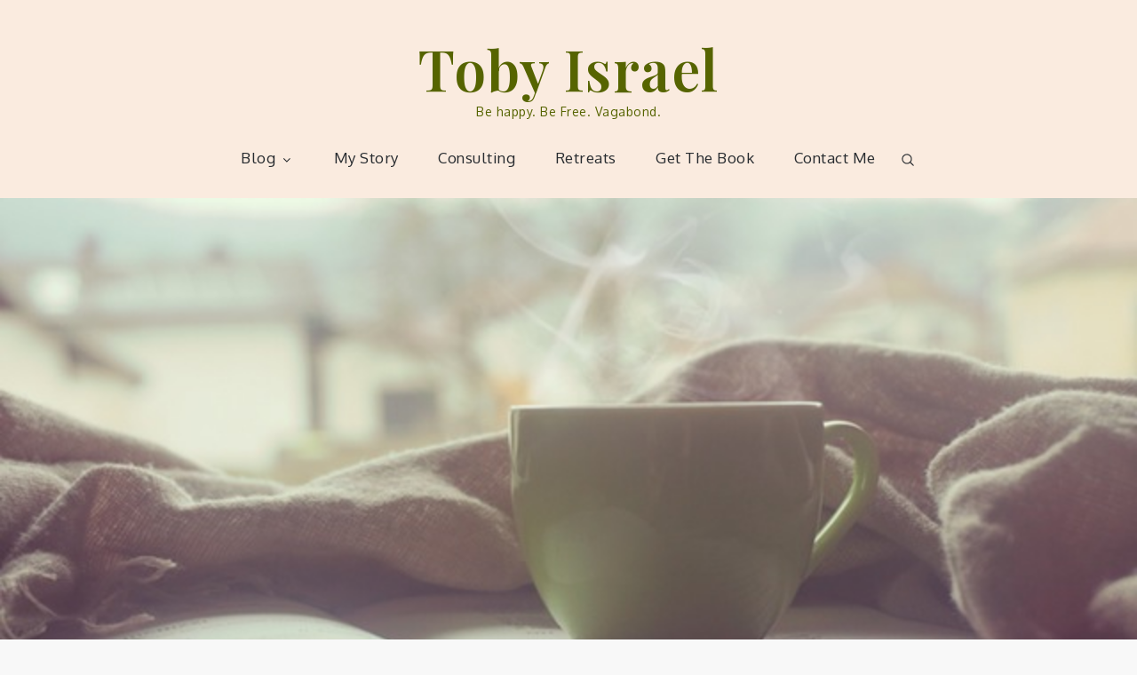

--- FILE ---
content_type: text/css
request_url: http://www.tobyisrael.me/wp-content/themes/mik/style.css?ver=6.0.11
body_size: 18823
content:
/*!
Theme Name: Mik
Theme URI: https://sharkthemes.com/downloads/mik/
Author: Shark Themes
Author URI: https://sharkthemes.com/
Description: Mik is a clean, dynamic and masonry gutenberg ready WordPress blog theme with an elegant, carefully crafted design. This powerful, responsive masonry blog theme is ideal for your personal or magazine-style blog, whether your passion is travel, beauty, nature, photography, architecture, DIY… the list goes on! Mik will make your WordPress look beautiful in all devices. Mik theme has wide list of customizable features including front page customizable sections with customizer api, wide and boxed layout, unlimited theme color and many more options. It comes with cross-browser compatibility, mobile friendly design and responsive features.
Version: 2.1.1
Requires PHP: 5.6
Tested up to: 5.9
License: GNU General Public License v3 or later
License URI: http://www.gnu.org/licenses/gpl-3.0.html
Text Domain: mik
Tags: translation-ready, custom-header, custom-background, theme-options, custom-menu, threaded-comments, featured-images, footer-widgets, left-sidebar, right-sidebar, full-width-template, two-columns, three-columns, four-columns, grid-layout, custom-logo, blog, portfolio, photography

This theme, like WordPress, is licensed under the GPL.
Use it to make something cool, have fun, and share what you've learned with others.

Mik is based on Underscores https://underscores.me/, (C) 2012-2017 Automattic, Inc.
Underscores is distributed under the terms of the GNU GPL v2 or later.

Normalizing styles have been helped along thanks to the fine work of
Nicolas Gallagher and Jonathan Neal https://necolas.github.io/normalize.css/
*/

/*--------------------------------------------------------------
>>> TABLE OF CONTENTS:
----------------------------------------------------------------
# Preloader
# Normalize
# Typography
# Elements
# Forms
# Navigation
	## Links
	## Menus
# Accessibility
# Alignments
# Clearings
# Widgets
# Content
	## Posts and pages
	## Comments
# Infinite scroll
# Layouts and Titles
# Media
	## Captions
	## Galleries
# Social Icons
# Breadcrumb
# Sections
	## Banner Slider
	## Introduction
	## Featured Posts
	## Call to Action
	## Latest Posts
# Footer
# Responsive

--------------------------------------------------------------*/

/*--------------------------------------------------------------
# Preloader
--------------------------------------------------------------*/
#loader {
	overflow-x: hidden;
	overflow-y: hidden;
	vertical-align: middle;
	background-color: #fff;
	position:fixed;
	display: table;
	width: 100%;
	top:0;
	height: 100%;
	min-height: 100%;
	z-index:9999;
}

.loader-container {
	position: relative;
	display: table-cell;
	vertical-align: middle;
	z-index: 12;
	text-align:center;
}

.loader-container svg, 
.blog-loader svg {
    -webkit-animation: rotating 2s linear infinite;
    -moz-animation: rotating 2s linear infinite;
    -ms-animation: rotating 2s linear infinite;
    -o-animation: rotating 2s linear infinite;
    animation: rotating 2s linear infinite;
    width: 50px;
    height: 50px;
}
.blog-loader svg {
	width: 35px;
	height: 35px;
}
@keyframes rotating {
	from {
		-ms-transform: rotate(0deg);
		-moz-transform: rotate(0deg);
		-webkit-transform: rotate(0deg);
		-o-transform: rotate(0deg);
		transform: rotate(0deg);
	}
	to {
		-ms-transform: rotate(360deg);
		-moz-transform: rotate(360deg);
		-webkit-transform: rotate(360deg);
		-o-transform: rotate(360deg);
		transform: rotate(360deg);
	}
}

.backtotop {
    background-color: #272B2F;
    z-index: 300;
    width: 40px;
    height: 40px;
    line-height: 36px;
    font-size: 18px;
    text-align: center;
    position: fixed;
    bottom: -100px;
    right: 25px;
    cursor: pointer;
    -webkit-transition: all .3s ease-in-out;
    -moz-transition: all .3s ease-in-out;
    -o-transition: all .3s ease-in-out;
    -ms-transition: all .3s ease-in-out;
    transition: all .3s ease-in-out;
    color: #fff;
}
.backtotop:hover {
	background-color: #d18f7f;
}
.backtotop svg {
    display: inline-block;
    vertical-align: middle;
    fill: #fff;
}
.read-more {
    font-size: 16px;
    margin-top: 20px;
    width: auto;
    display: inline-block;
    text-transform: capitalize;
    font-weight: 500;
    padding-bottom: 5px;
    letter-spacing: 0.5px;
    -webkit-transition: all .3s ease-in-out;
    -moz-transition: all .3s ease-in-out;
    -o-transition: all .3s ease-in-out;
    -ms-transition: all .3s ease-in-out;
    transition: all .3s ease-in-out;
}
.blog-loader-btn .read-more a {
	width: 100%;
	text-decoration: none;
	background-color: #272B2F;
	padding: 12px 25px;
	display: inline-block;
	text-align: center;
	color: #fff;
	-webkit-transition: all .3s ease-in-out;
    -moz-transition: all .3s ease-in-out;
    -o-transition: all .3s ease-in-out;
    -ms-transition: all .3s ease-in-out;
    transition: all .3s ease-in-out;
}
.blog-loader-btn .read-more a:hover {
	background-color: #d18f7f;
}
/*--------------------------------------------------------------
# Normalize
--------------------------------------------------------------*/
html {
	font-family: sans-serif;
	-webkit-text-size-adjust: 100%;
	-ms-text-size-adjust:     100%;
	background: #f8f8f8;
}
body {
	margin: 0;
	font-family: 'Oxygen', sans-serif;
	font-weight: 300;
}
#page {
    max-width: 1920px;
    margin: 0 auto;
    position: relative;
    overflow-x: hidden;
}
#content {
    position: relative;
}
article,
aside,
details,
figcaption,
figure,
footer,
header,
main,
menu,
nav,
section,
summary {
	display: block;
}

audio,
canvas,
progress,
video {
	display: inline-block;
	vertical-align: baseline;
}

audio:not([controls]) {
	display: none;
	height: 0;
}

[hidden],
template {
	display: none;
}

a {
	background-color: transparent;
}

a:active,
a:hover {
	outline: 0;
}

abbr[title] {
	border-bottom: 1px dotted;
}

b,
strong {
	font-weight: bold;
}

dfn {
	font-style: italic;
}

h1 {
	font-size: 52px;
	font-size: 3.25rem;
}

h2 {
	font-size: 42px;
	font-size: 2.625rem;
}

h3 {
	font-size: 32px;
	font-size: 2rem;
}

h4 {
	font-size: 28px;
	font-size: 1.75rem;
}

h5 {
	font-size: 24px;
	font-size: 1.5rem;
}

h6 {
	font-size: 20px;
	font-size: 1.25rem;
}

h1,
h2,
h3,
h4,
h5,
h6 {
	clear: both;
	color: #272B2F;
	margin: 16px 0;
	line-height: 1.3;
	font-family: 'Playfair Display', sans-serif;
	font-weight: 600;
}

mark {
	background: #ff0;
	color: #272B2F;
}

small {
	font-size: 80%;
}

sub,
sup {
	font-size: 75%;
	line-height: 0;
	position: relative;
	vertical-align: baseline;
}

sup {
	top: -0.5em;
}

sub {
	bottom: -0.25em;
}

img {
	border: 0;
}

svg:not(:root) {
	overflow: hidden;
}

figure {
	margin: 1em 40px;
}

hr {
	box-sizing: content-box;
	height: 0;
}

pre {
	overflow: auto;
}

code,
kbd,
pre,
samp {
	font-family: monospace, monospace;
	font-size: 1em;
}

button,
input,
optgroup,
select,
textarea {
	color: inherit;
	font: inherit;
	margin: 0;
}

button {
	overflow: visible;
}

button,
select {
	text-transform: none;
}

button,
html input[type="button"],
input[type="reset"],
input[type="submit"] {
	-webkit-appearance: button;
	cursor: pointer;
}

button[disabled],
html input[disabled] {
	cursor: default;
}

button::-moz-focus-inner,
input::-moz-focus-inner {
	border: 0;
	padding: 0;
}

input {
	line-height: normal;
}

input[type="checkbox"],
input[type="radio"] {
	box-sizing: border-box;
	padding: 0;
}

input[type="number"]::-webkit-inner-spin-button,
input[type="number"]::-webkit-outer-spin-button {
	height: auto;
}

input[type="search"]::-webkit-search-cancel-button,
input[type="search"]::-webkit-search-decoration {
	-webkit-appearance: none;
}

fieldset {
	border: 1px solid #c0c0c0;
	margin: 0 2px;
	padding: 0.35em 0.625em 0.75em;
}

legend {
	border: 0;
	padding: 0;
}

textarea {
	overflow: auto;
}

optgroup {
	font-weight: bold;
}

table {
	border-collapse: collapse;
	border-spacing: 0;
}

td,
th {
	padding: 8px;
    border: 1px solid #555;
}

td#next {
    text-align: right;
}
/*--------------------------------------------------------------
# Typography
--------------------------------------------------------------*/
body,
button,
input,
select,
textarea {
	font-size: 16px;
    line-height: 24px;
    letter-spacing: 0.5px;
    font-weight: 400;
}
p {
	margin: 0.8em 0;
    color: #555;
    letter-spacing: 0.5px;
    font-size: 16px;
    font-weight: 400;
}
dfn,
cite,
em,
i {
	font-style: italic;
}

blockquote {
	margin: 0 1.5em;
}

address {
	margin: 0 0 1.5em;
}

pre {
	background: #eee;
	font-family: "Courier 10 Pitch", Courier, monospace;
	font-size: 16px;
	font-size: 0.9375rem;
	line-height: 1.6;
	margin-bottom: 1.6em;
	max-width: 100%;
	overflow: auto;
	padding: 1.6em;
}

code,
kbd,
tt,
var {
	font-family: Monaco, Consolas, "Andale Mono", "DejaVu Sans Mono", monospace;
	font-size: 16px;
	font-size: 0.9375rem;
}

abbr,
acronym {
	border-bottom: 1px dotted #666;
	cursor: help;
}

mark,
ins {
	background: #fff9c0;
	text-decoration: none;
}

big {
	font-size: 125%;
}

/*--------------------------------------------------------------
# Elements
--------------------------------------------------------------*/
html {
	box-sizing: border-box;
}

*,
*:before,
*:after { /* Inherit box-sizing to make it easier to change the property for components that leverage other behavior; see http://css-tricks.com/inheriting-box-sizing-probably-slightly-better-best-practice/ */
	box-sizing: inherit;
}

body {
	background: #f9f9f9; /* Fallback for when there is no custom background color defined. */
}

blockquote:before,
blockquote:after,
q:before,
q:after {
	content: "";
}

blockquote,
q {
	quotes: "" "";
}

blockquote {
	background-color: #f6f6f6;
    padding: 15px;
    border-left: 5px solid #ccc;
}

hr {
	background-color: #ccc;
	border: 0;
	height: 1px;
	margin-bottom: 1.5em;
}

ul,
ol {
	margin: 0;
    padding-left: 1.5em;
}

ul {
	list-style: disc;
}

ol {
	list-style: decimal;
}

li > ul,
li > ol {
	margin-bottom: 0;
	margin-left: 0.5em;
}

dt {
	font-weight: bold;
    margin-bottom: 1em;
}

dd {
	margin: 0 1.5em 1.5em;
}

img {
	height: auto; /* Make sure images are scaled correctly. */
	max-width: 100%; /* Adhere to container width. */
	vertical-align: middle;
}

figure {
	margin: 1em 0; /* Extra wide images within figure tags don't overflow the content area. */
}

table {
	margin: 0 0 1.5em;
	width: 100%;
}

/*--------------------------------------------------------------
# Forms
--------------------------------------------------------------*/
button,
input[type="button"],
input[type="reset"],
input[type="submit"] {
	border: 1px solid;
	border-color: #ccc #ccc #bbb;
	border-radius: 3px;
	background: #e6e6e6;
	color: rgba(0, 0, 0, .8);
	font-size: 12px;
	font-size: 0.75rem;
	line-height: 1;
	padding: .6em 1em .4em;
}

button:hover,
input[type="button"]:hover,
input[type="reset"]:hover,
input[type="submit"]:hover {
	border-color: #ccc #bbb #aaa;
}

button:focus,
input[type="button"]:focus,
input[type="reset"]:focus,
input[type="submit"]:focus,
button:active,
input[type="button"]:active,
input[type="reset"]:active,
input[type="submit"]:active {
	border-color: #aaa #bbb #bbb;
}

input[type="text"],
input[type="email"],
input[type="url"],
input[type="password"],
input[type="search"],
input[type="number"],
input[type="tel"],
input[type="range"],
input[type="date"],
input[type="month"],
input[type="week"],
input[type="time"],
input[type="datetime"],
input[type="datetime-local"],
input[type="color"],
textarea {
	color: #666;
	border: 1px solid #ccc;
	border-radius: 3px;
	padding: 3px;
}

select {
	border: 1px solid #ccc;
}

input[type="text"]:focus,
input[type="email"]:focus,
input[type="url"]:focus,
input[type="password"]:focus,
input[type="search"]:focus,
input[type="number"]:focus,
input[type="tel"]:focus,
input[type="range"]:focus,
input[type="date"]:focus,
input[type="month"]:focus,
input[type="week"]:focus,
input[type="time"]:focus,
input[type="datetime"]:focus,
input[type="datetime-local"]:focus,
input[type="color"]:focus,
textarea:focus {
	color: #111;
}

textarea {
	width: 100%;
}

textarea,
#respond input,
.wpcf7 input {
    width: 100%;
    border-radius: 0;
    height: 40px;
    padding: 0 15px;
}
#respond textarea {
    height: 180px;
    padding: 10px 15px;
}
#respond input[type="submit"] {
	border-color: #272B2F;
}
#respond input[type="submit"]:hover,
#respond input[type="submit"]:focus {
	border-color: #d18f7f; 
	background-color: #d18f7f; 
}
p.form-submit {
    clear: both;
    display: table;
    float: right;
    margin-bottom: 0;
}
.comment-notes {
    font-size: 14px;
    font-style: italic;
    font-weight: 600;
    margin-top: 0;
    margin-bottom: 20px;
}
#respond label {
    color: #555;
    margin-bottom: 5px;
    display: table;
}
#respond .comment-form-cookies-consent input[type="checkbox"], 
.comment-form-cookies-consent input[type="checkbox"] {
	width: auto;
	float: left;
}
#respond .comment-form-cookies-consent label, .comment-form-cookies-consent label {
	display: table;
	padding: 6px 0 0 10px;
}
/*--------------------------------------------------------------
# Navigation
--------------------------------------------------------------*/
/*--------------------------------------------------------------
## Links
--------------------------------------------------------------*/
a {
	color: #272B2F;
	text-decoration: underline;
}

a:hover,
a:focus,
a:active {
	color: #d18f7f;
}

a:focus {
	outline: thin dotted;
}

a:hover,
a:active {
	outline: 0;
}

/*--------------------------------------------------------------
## Menus
--------------------------------------------------------------*/
#top-menu {
    background-color: #272B2F;
    padding: 8px 0;
}
#top-menu svg.icon-up,
#top-menu svg.icon-down {
    margin: auto;
    display: block;
    cursor: pointer;
    fill: #fff;
}
#top-menu ul {
    padding: 0;
}
#top-menu svg.icon-up,
#top-menu.top-menu-active svg.icon-down {
    display: none;
}
#top-menu.top-menu-active svg.icon-up {
    display: block;
}
.social-menu li:not(:last-child) {
    margin-right: 30px;
}
.secondary-menu {
    float: left;
}
.social-menu ul li {
    float: left;
    list-style: none;
}
.secondary-menu a {
   font-family: 'Playfair Display', sans-serif;
    font-weight: 400;
    color: #fff;
    font-size: 16px;
}
.secondary-menu a:hover {
	color: #272B2F;
}
.secondary-menu ul li:not(:last-child):after {
    content: "";
    display: inline-block;
    vertical-align: middle;
    margin: 0 14px;
    border-radius: 100%;
}
#masthead {
    position: relative;
    width: 100%;
    z-index: 3000;
    -webkit-transition: all 0.3s ease-in-out;
    -moz-transition: all 0.3s ease-in-out;
    -ms-transition: all 0.3s ease-in-out;
    -o-transition: all 0.3s ease-in-out;
    transition: all 0.3s ease-in-out;
}
.search-open #masthead.site-header.sticky-header.nav-shrink .main-navigation {
	position: relative;
}
.site-branding {
    text-align: center;
    display: flex;
    align-items: center;
    float: left;
    height: 90px;
}
.site-details {
	text-align: left;
}
.site-title {
    font-size: 32px;
    margin: 0;
    line-height: 1;
}
.site-title a {
    font-family: 'Playfair Display', sans-serif;
    font-weight: 600;
    font-size: 2.5rem;
    letter-spacing: 1.5px;
    text-decoration: none;
}
.site-description {
    margin: 10px 0 0;
    line-height: 1;
    font-family: 'Oxygen', sans-serif;
    font-size: 14px;
    font-weight: 400;
    letter-spacing: 0.5px;
}
.site-branding img.custom-logo {
    max-height: 150px;
    width: auto;
}
#site-details {
    margin-top: 15px;
}
.main-navigation {
	display: block;
    position: relative;
    float: right;
    max-width: 75%;
}
.nav-shrink .main-navigation:before, 
.nav-shrink .main-navigation:after {
	display: none;
}
.nav-shrink .main-navigation {
	border: none;
}
.main-navigation ul.sub-menu {
    background-color: #272B2F;
    text-align: left;
    padding: 0;
    border: 1px solid rgba(52, 59, 61, 0.05);
}
.main-navigation ul.sub-menu li a {
    padding: 10px;
    color: #fff;
    font-weight: 400;
    font-size: 15px;
    text-transform: capitalize;
}
.main-navigation ul.sub-menu a:after {
	float: right;
}
.main-navigation ul {
	display: none;
	list-style: none;
	margin: 0;
	padding-left: 0;
}

.main-navigation li {
	position: relative;
}

.main-navigation ul.nav-menu > li > a {
    padding: 0 20px;
    line-height: 90px;
}
.main-navigation ul.menu li.current-menu-item > a {
    color: #d18f7f;
}
.main-navigation ul.menu li.current-menu-item > a {
    font-weight: 600;
}
.left-absolute .main-navigation a:hover,
.left-absolute .main-navigation a:focus,
.main-navigation a:hover,
.main-navigation a:focus {
    color: #d18f7f;
}
.main-navigation a {
	display: block;
    text-decoration: none;
    line-height: 20px;
	font-family: 'Oxygen', sans-serif;
	font-weight: 500;
	font-size: 17px;
	color: #272B2F;
}
.main-navigation ul ul {
	float: left;
	position: absolute;
	top: 100%;
	left: -999em;
	z-index: 99999;
}

.main-navigation ul ul ul {
	left: -999em;
	top: -1px;
}
.main-navigation ul ul a {
	width: 225px;
}
.main-navigation svg {
	fill: #272B2F;
	margin-left: 5px;
	width: 16px;
	height: 14px;
}
.main-navigation ul li  a:hover > svg {
	fill: #d18f7f;
}
.main-navigation svg.icon-search {
	fill: #272B2F;
}
.main-navigation ul li.search-form {
	position: relative;
}
.main-navigation ul li a.search {
    padding: 0;
}
.main-navigation li.menu-item-has-children ul li svg {
	fill: #fff;
	width: 14px;
	height: 16px;
}
.main-navigation .current_page_item > a,
.main-navigation .current-menu-item > a,
.main-navigation .current_page_ancestor > a,
.main-navigation .current-menu-ancestor > a {
	color: #d18f7f;
}
#search {
    display: none;
    -webkit-transition: all .5s ease-in-out;
    -moz-transition: all .5s ease-in-out;
    -o-transition: all .5s ease-in-out;
    -ms-transition: all .5s ease-in-out;
    transition: all .5s ease-in-out;
}
#search form.search-form input::placeholder {
	color: #555;
}
.main-navigation li.social-menu {
	vertical-align: middle;
}
.main-navigation li ul#social-icons {
	position: relative;
    left: auto;
    top: 0;
    float: none;
    z-index: 0;
    display: inline-block;
}
.main-navigation li ul#social-icons li {
	margin: 0;
	line-height: 90px;
}
.main-navigation li ul#social-icons li > a {
	width: auto;
	padding: 0 10px;
	border: none;
}
.main-navigation li ul#social-icons li:last-child > a {
	padding-right: 20px;
}
.main-navigation li ul#social-icons li a svg {
	height: 15px;
	width: 15px;
}
form.search-form {
    width: 100%;
    max-width: 100%;
    position: relative;
}
.no-results form.search-form {
	max-width: 400px;
	margin-top: 25px;
}
.no-results {
	margin: 0 10px;
}
.error-404 form.search-form {
	margin: 25px auto 50px;
	max-width: 400px;
}
.error-404 .error-heading {
	font-size: 72px;
}
section.error-404.not-found .page-header {
    text-align: center;
    margin: auto;
}
input.search-field {
    height: 45px;
    border-radius: 0;
    padding: 0 50px 0 15px;
    width: 100%;
}
#search input.search-field {
	height: 40px;
	padding: 5px;
}
svg {
    width: 14px;
    height: 14px;
    display: inline-block;
    vertical-align: middle;
}
svg.icon-search {
    width: 14px;
    height: 14px;
    fill: #fff;
}
.main-navigation svg.icon-down {
    width: 12px;
    height: 12px;
    margin-left: 5px;
}
.main-navigation svg.icon-right {
    width: 12px;
    height: 12px;
    fill: #272B2F;
    position: absolute;
    right: 15px;
    top: 50%;
    -webkit-transform: translateY(-50%);
    -moz-transform: translateY(-50%);
    -ms-transform: translateY(-50%);
    -o-transform: translateY(-50%);
    transform: translateY(-50%);
}
.menu-toggle {
    border-radius: 0;
    font-size: 16px;
    margin: auto;
    outline: none;
    display: block;
    height: 50px;
    position: relative;
    background-color: transparent;
    min-width: 64px;
    border-top: 1px solid #272B2F;
    border: none;
}
svg.icon-menu {
    fill: #fff;
    width: 30px;
    height: 30px;
    vertical-align: baseline;
}
.menu-open svg.icon-menu {
    display: none;
}
.main-navigation svg.icon-close {
	display: none;
}
button.dropdown-toggle {
    padding: 0;
    position: absolute;
    top: 0;
    right: 0;
    background-color: transparent;
    border: none;
    width: 45px;
    height: 55px;
    outline: none;
}
button.menu-toggle:focus {
	border: thin dotted #fff;
}
button.dropdown-toggle:focus {
	border: thin dotted;
}
.site-main .comment-navigation,
.site-main .posts-navigation,
.site-main .post-navigation {
	margin: 50px 0;
	overflow: hidden;
}

.comment-navigation .nav-previous,
.posts-navigation .nav-previous,
.post-navigation .nav-previous {
	float: left;
	width: 50%;
}

.comment-navigation .nav-next,
.posts-navigation .nav-next,
.post-navigation .nav-next {
	float: right;
	text-align: right;
	width: 50%;
}
.post-navigation a, 
.posts-navigation a {
    font-size: 16px;
    line-height: 30px;
    font-weight: 400;
}
.post-navigation, 
.posts-navigation {
    padding: 0;
    position: relative;
}
.post-navigation:before,
.posts-navigation:before,
.post-navigation:after,
.posts-navigation:after {
    content: "";
    background-color: #272B2F;
    height: 1px;
    position: absolute;
    top: 2px;
    left: 0;
    width: 100%;
    z-index: -1;
}
.post-navigation:after,
.posts-navigation:after {
	top: auto;
	bottom: 2px;
}
.post-navigation,
.posts-navigation,
.post-navigation,
.posts-navigation {
	padding: 10px 20px;
	background: #eee;
}
.pagination .page-numbers {
    border: 1px solid rgba(190, 190, 190, 0.50);
    border-radius: 50px;
    min-width: 44px;
    height: 44px;
    display: inline-block;
    text-align: center;
    line-height: 40px;
    margin-right: 5px;
    -webkit-transition: all 0.3s ease-in-out;
    -moz-transition: all 0.3s ease-in-out;
    -ms-transition: all 0.3s ease-in-out;
    -o-transition: all 0.3s ease-in-out;
    transition: all 0.3s ease-in-out;
}
.pagination .page-numbers.dots {
	-webkit-transition: all 0s ease-in-out;
    -moz-transition: all 0s ease-in-out;
    -ms-transition: all 0s ease-in-out;
    -o-transition: all 0s ease-in-out;
    transition: all 0s ease-in-out;
}
.pagination .page-numbers.current {
    color: #fff;
    background: #272B2F;
}
.pagination a.page-numbers:hover,
.pagination a.page-numbers:focus,
.pagination a.page-numbers:hover svg,
.pagination a.page-numbers:focus svg {
	fill: #d18f7f;
	color: #d18f7f;
	border-color: #d18f7f;
}
.pagination .page-numbers:last-child {
	margin-right: 0;
}
/*--------------------------------------------------------------
# Accessibility
--------------------------------------------------------------*/
/* Text meant only for screen readers. */
.screen-reader-text {
	clip: rect(1px, 1px, 1px, 1px);
	position: absolute !important;
	height: 1px;
	width: 1px;
	overflow: hidden;
	word-wrap: normal !important; /* Many screen reader and browser combinations announce broken words as they would appear visually. */
}

.screen-reader-text:focus {
	background-color: #f1f1f1;
	border-radius: 3px;
	box-shadow: 0 0 2px 2px rgba(0, 0, 0, 0.6);
	clip: auto !important;
	color: #21759b;
	display: block;
	font-size: 14px;
	font-size: 0.875rem;
	font-weight: bold;
	height: auto;
	left: 5px;
	line-height: normal;
	padding: 15px 23px 14px;
	text-decoration: none;
	top: 5px;
	width: auto;
	z-index: 100000; /* Above WP toolbar. */
}

/* Do not show the outline on the skip link target. */
#content[tabindex="-1"]:focus {
	outline: 0;
}

/*--------------------------------------------------------------
# Alignments
--------------------------------------------------------------*/
.alignleft {
	display: inline;
	float: left;
	margin-right: 1.5em;
}

.alignright {
	display: inline;
	float: right;
	margin-left: 1.5em;
}

.aligncenter {
	clear: both;
	display: block;
	margin-left: auto;
	margin-right: auto;
}

/*--------------------------------------------------------------
# Clearings
--------------------------------------------------------------*/
.clear:before,
.clear:after,
.entry-content:before,
.entry-content:after,
.comment-content:before,
.comment-content:after,
.site-header:before,
.site-header:after,
.site-content:before,
.site-content:after,
.site-footer:before,
.site-footer:after,
.footer-widgets-area:before,
.footer-widgets-area:after,
.wrapper:before,
.wrapper:after,
#related-posts:before,
#related-posts:after,
.comments-area:before,
.comments-area:after,
.comment-respond:before,
.comment-respond:after,
ol.comment-list:before,
ol.comment-list:after,
.blog-posts-wrapper:before,
.blog-posts-wrapper:after,
.section-content:before,
.section-content:after,
.widget_instagram ul:before,
.widget_instagram ul:after {
	content: "";
	display: table;
	table-layout: fixed;
}

.clear:after,
.entry-content:after,
.comment-content:after,
.site-header:after,
.site-content:after,
.site-footer:after,
.footer-widgets-area:before,
.footer-widgets-area:after,
.wrapper:before,
.wrapper:after,
#related-posts:before,
#related-posts:after,
.comments-area:before,
.comments-area:after,
.comment-respond:before,
.comment-respond:after,
ol.comment-list:before,
ol.comment-list:after,
.blog-posts-wrapper:before,
.blog-posts-wrapper:after,
.section-content:before,
.section-content:after,
.widget_instagram ul:before,
.widget_instagram ul:after {
	clear: both;
}

/*--------------------------------------------------------------
# Widgets
--------------------------------------------------------------*/
.widget {
	margin: 0 0 1.3em;
	font-weight: 300;
}
.widget a {
	font-weight: 400;
}
.widget:last-child {
    margin-bottom: 0;
}

/* Make sure select elements fit in widgets. */
.widget select {
	max-width: 100%;
    background-color: #f6f6f6;
    padding: 10px;
    border: none;
    width: 100%;
    max-width: 300px;
}
.widget select:focus {
    outline: thin dotted;
}

.widget input {
    height: 40px;
    border-radius: 0;
    padding: 0 15px;
    border: none;
}
.widget .tagcloud a {
    border: 1px solid #fff;
    color: #fff;
    display: inline-block;
    font-size: 14px !important;
    line-height: 1.5;
    margin-bottom: 5px;
    padding: 7px 10px;
}

form.search-form button.search-submit {
    height: 100%;
    position: absolute;
    right: 0;
    top: 0;
    background-color: #333;
    border: none;
    width: 45px;
    border-radius: 0;
    outline: none;
}
.widget_search form.search-form button.search-submit {
    width: auto;
    font-size: 14px;
    color: #fff;
    background-color: #272B2F;
    min-width: 45px;
}
.widget_search form.search-form button.search-submit:hover,
.widget_search form.search-form button.search-submit:focus {
	background-color: #272B2F;
}
.widget_search form.search-form input {
	border: 1px solid #272B2F;
}
.widget_search form.search-form input {
    padding: 0 100px 0 15px;
}
form.search-form input {
    width: 100%;
    padding: 0 50px 0 15px;
    font-weight: 300;
}

#wp-calendar tbody td {
    text-align: center;
}

#wp-calendar caption {
    margin-bottom: 15px;
}

.widget-title {
    font-size: 22px;
    margin-top: 0;
}
.widget li {
	list-style: none;
}
.widget .social-icons li:before,
.widget.widget_instagram li:before {
	content: none;
}
.widget li:not(:last-child) {
    margin-bottom: 8px;
}

#secondary section.widget {
    padding: 25px 0 25px 10px;
}
.left-sidebar #secondary section.widget {
	padding: 25px 10px 25px 0;
}
#secondary section.widget ul,
#secondary section.widget div {
	text-align: left;
	font-weight: 400;
}
.widget_instagram ul {
    list-style: none;
    padding: 0;
}
.widget.widget_instagram li {
	margin: 0;
}
.widget.widget_latest_post ul li:not(:last-child) {
	margin-bottom: 15px;
}
.footer-widgets-area .widget_latest_post ul li:before,
.widget_latest_post ul li:before {
	content: none;
}
.widget_latest_post ul li .post-image {
	width: 25%;
	max-width: 81px;
	float: left;
}
.widget_latest_post ul li .post-content {
	width: 72%;
	float: left;
	margin-left: 3%;
}
.widget_latest_post ul li h5 {
	font-size: 1rem;
	margin: 0 0 5px;
}
.widget_latest_post .post-content .entry-meta,
.widget_latest_post .post-content .entry-meta > span.posted-on {
	margin-top: 0;
}
.widget_latest_post .entry-meta span.posted-on a,
.widget_latest_post .entry-meta span.posted-on a time {
	background: none;
	color: #555;
	padding: 0; 
}
#secondary .widget_instagram ul {
    margin: -10px;
}
#secondary .widget.widget_instagram li {
	padding: 10px;
}
.widget_instagram .column-1 li {
	width: 100%;
	float: none;
}
.widget_instagram .column-2 li {
	width: 50%;
	float: left;
}
.widget_instagram .column-3 li {
	width: 33.33%;
	float: left;
}
.widget_instagram .column-4 li {
	width: 25%;
	float: left;
}
.widget_instagram .column-5 li {
	width: 20%;
	float: left;
}
.widget_instagram .column-6 li {
	width: 16.66%;
	float: left;
}
.widget_instagram li img {
	width: 100%;
}
.social_widget .social-icons {
	float: left;
	color: #272B2F;
}
.social_widget .social-icons ul.list-inline li {
	width: auto;
	margin-right: 15px;
}
#secondary .social_widget .social-icons ul.list-inline li svg {
	fill: #272B2F;
}
#secondary .widget-title,
#secondary .widgettitle {
    font-size: 20px;
    font-weight: 600;
    text-align: center;
    margin-bottom: 25px;
    margin-top: 0;
    position: relative;
    display: inline-block;
}
#secondary ul,
#secondary ol {
	padding-left: 0;
}
#secondary .widget ul li a {
	color: #272B2F;
}
#secondary .widget ul li a:hover {
	color: #d18f7f;
}
#secondary .widget-title span,
#secondary .widgettitle span {
    display: inline-block;
    max-width: 100%;
    position: relative;
    padding: 0 26px;
}
#secondary .widget-title span:before,
#secondary .widgettitle span:before,
#secondary .widget-title span:after,
#secondary .widgettitle span:after {
    content: "";
    position: absolute;
    left: 0;
    top: 50%;
    margin-top: -2px;
    width: 80px;
    height: 4px;
    border-top: 1px solid #272B2F;
}
#secondary .widget-title span:before,
#secondary .widgettitle span:before {
    right: 100%;
    left: auto;
}
#secondary .widget-title span:after,
#secondary .widgettitle span:after {
	left: 100%;
	right: auto;
}
#secondary .widget:not(:last-child) {
	margin-bottom: 10px;
}
input[type="submit"] {
    background-color: #272B2F;
    color: #fff;
    font-size: 14px;
}
input[type="submit"]:hover,
input[type="submit"]:focus {
	background-color: #d18f7f;
}
.jetpack_subscription_widget {
	text-align: center;
}
.jetpack_subscription_widget input[type="email"] {
	width: 100%;
	margin-bottom: 10px;
}
.jetpack_subscription_widget input[type="submit"] {
    min-width: 100px;
    text-align: center;
}
.jetpack_subscription_widget #subscribe-text {
    display: inline-block;
}
.jetpack_subscription_widget #subscribe-text p {
    margin-top: 0;
    line-height: 25px;
}
.jetpack_subscription_widget #subscribe-submit {
    margin-bottom: 0;
}
.widget_popular_post ul {
    padding: 0;
    margin: 0;
    list-style: none;
    clear: both;
    display: table;
}
.widget.widget_popular_post ul li {
	clear: both;
	margin-bottom: 30px;
    display: inline-block;
    width: 100%;
}
.widget.widget_popular_post ul li:last-child {
	margin-bottom: 0;
}
.widget_popular_post h3 {
    font-size: 16px;
    line-height: 22px;
    display: table-row;
}
.widget_popular_post h3 a {
	display: block;
}
.widget_popular_post time {
    margin-top: 5px;
    display: inline-block;
}
.widget_popular_post h3 a,
.widget_popular_post a:hover time,
.widget_popular_post a:focus time {
    color: #272B2F;
}
.widget_popular_post h3 a:hover,
.widget_popular_post h3 a:focus,
.widget_popular_post a time,
.widget_popular_post time {
    color: #888;
}
.widget_popular_post img {
    max-width: 95px;
    border-radius: 50%;
    float: left;
    margin-right: 20px;
}
.widget_recent_entries span.post-date {
    display: block;
    color: #888;
    font-size: 12px;
    font-weight: 300;
    margin-top: -2px;
}
/*--------------------------------------------------------------
# Content
--------------------------------------------------------------*/
/*--------------------------------------------------------------
## Posts and pages
--------------------------------------------------------------*/
.sticky {
	display: block;
}
.grid-item,
.hentry {
	margin: 0 0 1.5em;
}

.updated:not(.published) {
	display: none;
}

.single .byline,
.group-blog .byline {
	display: inline;
}

.page-content,
.entry-content,
.entry-summary {
	margin: 0;
}

header.page-header {
    max-width: 900px;
    margin: 10px 0 25px;
}
.home.blog header.page-header {
    margin: 10px 0 25px;
    display: flex;
    flex-direction: row;
    justify-content: space-between;
    width: 100%;
    max-width: 100%;
}
h1.page-title {
	font-size: 3rem;
	font-family: 'Playfair Display', sans-serif;
	font-weight: 600;
}
.author img {
    border-radius: 50%;
    display: block;
    text-align: center;
    margin: 20px auto;
}
body.author img {
	border-radius: 0;
	margin: auto;
}
.page-header span.posted-on {
    margin-bottom: 12px;
    display: inline-block;
    width: 100%;
}
.page-links {
	clear: both;
	margin: 0 0 1.5em;
}
.page-header span.author-name {
    display: block;
    font-size: 16px;
    font-weight: 500;
    line-height: 1;
    color: #272B2F;
    font-family: 'Playfair Display', sans-serif;
}
.page-header small {
    font-size: 12px;
    color: #555;
}
.inner-header-image {
	text-align: center;
	position: relative;
}
.inner-header-image img {
	max-height: 700px;
	object-fit: cover;
	width: 100%;
}
article.grid-item .entry-container .byline .author img,
article.hentry .entry-container .byline .author img {
	margin: 0;
	display: inline-block;
	height: 25px;
	width: 25px;
	border-radius: 100px;
	margin-right: 6px;
	margin-top: -3px;
}
#comments {
    max-width: 850px;
    margin: 0 auto;
}
nav.navigation.pagination {
    margin-top: 50px;
    clear: both;
    display: inline-block;
    width: 100%;
    margin-left: auto;
    margin-right: auto;
    text-align: center;
}
.navigation.pagination svg {
    fill: #272B2F;
    width: 16px;
    height: 16px;
    position: relative;
}
.navigation.posts-navigation svg, 
.navigation.post-navigation svg {
    width: 55px;
    height: 55px;
    fill: #272B2F;
    padding: 10px;
    display: inline-block;
    vertical-align: middle;
}
.navigation.posts-navigation svg.icon-left, 
.navigation.post-navigation svg.icon-left {
	margin-right: 10px;
}
.navigation.posts-navigation svg.icon-right, 
.navigation.post-navigation svg.icon-right {
	margin-left: 10px;
}
.wrapper.page-section {
    padding: 80px 0;
    margin-bottom: 0;
}
.no-sidebar .wrapper.page-section {
    margin-left: auto;
    margin-right: auto;
}
.no-sidebar-content .wrapper.page-section,
.no-sidebar-content .wrapper.page-section {
	max-width: 900px;
	margin-left: auto;
    margin-right: auto;
}
.blog-posts-wrapper {
    margin: 0 -10px;
}
.blog-posts-wrapper article.no-post-thumbnail .post-wrapper .entry-container {
	width: 100%;
	text-align: center;
	padding: 35px 25px;
	border: 1px solid #eee;
}
.blog-posts-wrapper article.no-post-thumbnail .post-wrapper .entry-container .entry-header,
.blog-posts-wrapper article.no-post-thumbnail .post-wrapper .entry-container .entry-content {
	max-width: 900px;
	margin: auto;
}
.blog-posts-wrapper .entry-container a.btn.btn-transparent {
    font-size: 14px;
    color: #272B2F;
    border: 1px solid #272B2F;
    padding: 8px 30px;
    display: inline-block;
    margin-top: 15px;
    -webkit-transition: all .3s ease-in-out;
    -moz-transition: all .3s ease-in-out;
    -o-transition: all .3s ease-in-out;
    -ms-transition: all .3s ease-in-out;
    transition: all .3s ease-in-out;
}
.blog-posts-wrapper .entry-container a.btn.btn-transparent:hover {
	color: #fff;
	border-color: #d18f7f;
	background-color: #d18f7f;
}
.single-template-wrapper article .posted-on svg,
.blog-posts-wrapper article .post-wrapper .entry-header svg {
	width: 16px;
	height: 16px;
	margin: -4px 2px 0 0;
	fill: #272B2F;
}
.blog-posts-wrapper article .post-wrapper .entry-header svg.icon-clock {
	margin-top: -2px;
}
.home.blog .blog-posts-wrapper.column-1 {
	margin: auto;
}
.blog-posts-wrapper.column-1 {
	max-width: 1000px;
}
.blog-posts-wrapper.column-1 article {
	width: 100%;
}
.blog-posts-wrapper.column-1 article .post-wrapper {
	display: block;
}
.blog-posts-wrapper.column-1 article .post-wrapper .featured-image,
.blog-posts-wrapper.column-1 article .post-wrapper .entry-container {
	width: 100%;
	background-color: transparent;
	box-shadow: none;
}
.blog-posts-wrapper .entry-container .entry-header span:not(:first-child):before,
.single-post .entry-meta > span:not(:first-child):before {
	content: '.';
	margin: 0 5px;
}
.blog-posts-wrapper article.has-post-thumbnail .entry-container {
	text-align: left;
	padding: 20px;
	border-top: none;
}
.blog-posts-wrapper.center-align article.has-post-thumbnail .entry-container {
	text-align: center;
}
.blog-posts-wrapper .featured-image {
	overflow: hidden;
}
.blog-posts-wrapper .featured-image img {
    width: 100%;
    min-height: 400px;
    object-fit: cover;
    -webkit-transition: all .5s ease-in-out;
    -moz-transition: all .5s ease-in-out;
    -o-transition: all .5s ease-in-out;
    -ms-transition: all .5s ease-in-out;
    transition: all .5s ease-in-out;
}
.blog-posts-wrapper article:hover .featured-image img {
    transform: scale(1.05);
}
.blog-posts-wrapper.image-focus-outline article.has-post-thumbnail .post-wrapper,
.blog-posts-wrapper.image-focus article.has-post-thumbnail .post-wrapper {
	position: relative;
}
.blog-posts-wrapper.image-focus-outline article.has-post-thumbnail .entry-container,
.blog-posts-wrapper.image-focus article.has-post-thumbnail .entry-container {
	text-align: center;
	position: absolute;
	top: 50%;
	left: 50%;
	background-color: #fff;
	display: flex;
	flex-direction: column;
	justify-content: center;
	align-items: center;
	transform: translate(-50%,-50%);
	box-shadow: none;
	width: 80%;
	height: 80%;
	opacity: 0;
	-webkit-transition: all .3s ease-in-out;
    -moz-transition: all .3s ease-in-out;
    -o-transition: all .3s ease-in-out;
    -ms-transition: all .3s ease-in-out;
    transition: all .3s ease-in-out;
}
.blog-posts-wrapper.image-focus-outline article.has-post-thumbnail .entry-container:after {
	z-index: -1;
    position: absolute;
    top: -9px;
    left: -9px;
    width: calc(100% + 18px);
    height: calc(100% + 18px);
    border: 1px solid #fff;
    content: "";
}
.blog-posts-wrapper.image-focus-outline article.has-post-thumbnail:hover .entry-container,
.blog-posts-wrapper.image-focus article.has-post-thumbnail:hover .entry-container {
	opacity: 1;
}
.blog-posts-wrapper.image-focus-outline article.has-post-thumbnail .entry-container .entry-content,
.blog-posts-wrapper.image-focus article.has-post-thumbnail .entry-container .entry-content {
	display: none;
}
.home-wrapper {
    margin-top: 50px;
    margin-bottom: -40px;
}
/*--------------------------------------------------------------
## Comments
--------------------------------------------------------------*/
.comment-content a {
	word-wrap: break-word;
}

.bypostauthor {
	display: block;
}

#reply-title,
.comments-title {
    font-size: 32px;
    font-weight: 400;
    margin: 0;
}
.comments-title {
    margin-bottom: 30px;
}
ul.post-categories li:after {
    content: ",";
}
ul.post-categories li:last-child:after {
    display: none;
}
ol.comment-list {
    padding: 0;
    margin: 0 0 30px;
    list-style: none;
}
#comments ol {
    list-style: none;
    margin-left: 0;
    padding: 0;
}
#comments ol.comment-list {
	padding-top: 30px;
	position: relative;
    overflow: hidden;
}
#comments ol.children {
    margin-left: 140px;
}
.says {
    display: none;
}
.comment-meta img {
    max-width: 81px;
    width: 81px;
    float: left;
    border-radius: 50%;
    margin-right: 60px;
}
#comments time:before {
    display: none;
}
.comment-body {
    position: relative;
}
.reply {
    margin-left: 140px;
    margin-bottom: 30px;
    padding-bottom: 30px;
	border-bottom: 1px solid #272B2F;
}
#comments article {
    margin-bottom: 30px;
}
#comments ol.comment-list > li:last-child article:last-child,
#comments ol.comment-list > li:last-child {
	border-bottom: none;
}
#comments ol.comment-list > li {
	border-bottom: 1px solid #272B2F;
    padding-top: 30px;
}
#comments ol.comment-list > li:first-child {
    padding-top: 0;
}
#comments ol.comment-list > li article:last-child .reply {
	border-bottom: none;
    padding-bottom: 0;
}
.reply a {
    color: #fff;
    font-weight: 400;
    background-color: #272B2F;
    display: inline-block;
    text-align: center;
    vertical-align: middle;
    padding: 6px 28px;
}
.reply a:hover,
.reply a:focus {
	color: #fff;
	background-color: #d18f7f;
}
#related-posts .entry-title a:hover,
#related-posts .entry-title a:focus,
#related-posts ul.post-categories li a:hover,
#related-posts ul.post-categories li a:focus {
	color: #333;
}
.comment-meta .url,
.comment-meta .fn {
    display: inline-block;
    text-transform: capitalize;
    color: #272B2F;
    font-size: 20px;
    font-family: 'Playfair Display', sans-serif;
    font-weight: 400;
}
.comment-meta .url:hover,
.comment-meta .url:focus {
	color: #333;
}
.comment-metadata {
    display: block;
    margin-top: 10px;
}
.comment-content {
    padding-bottom: 10px;
}
.single-post header.page-header {
	margin-bottom: 25px;
}
.single-post article.hentry {
	margin-bottom: 0;
}
.single-post .blog-post h2.entry-title {
    color: #444444;
}
.single-post ul.post-categories {
    display: inline-block;
}
.single-post .entry-meta span,
.single-post .entry-meta span a {
    color: #272B2F;
}
.single-post .entry-meta span a:hover {
    color: #d18f7f;
}
.single-post .entry-meta span.tags-links {
    display: block;
    font-size: 14px;
    text-transform: capitalize;
}
.single-post .entry-meta span.tags-links a {
	padding: 7px 10px;
	border: 1px solid #272B2F;
	margin-right: 7px;
}
.single-post .post-wrapper {
    padding-top: 50px;
    max-width: 800px;
    margin: 0 auto;
    position: relative;
}
#secondary .post-wrapper,
#colophon .post-wrapper {
    padding-top: 0;
}
.comment-content p {
    font-weight: 300;
    color: #565a5f;
    display: table;
    margin-bottom: 1em;
}
.single-post article blockquote {
    background-color: transparent;
    border: 3px solid #555;
    padding: 63px 80px;
    font-size: 22px;
    line-height: 38px;
    font-family: 'Playfair Display', sans-serif;
    position: relative;
    margin: 15px 0;
    text-align: center;
}
.single-post article blockquote:before {
    content: "";
    background-image: url('assets/uploads/blockquote.png');
    background-repeat: no-repeat;
    position: absolute;
    top: 0;
    left: 0;
    right: 0;
    margin: auto;
    width: 100px;
    height: 25px;
    background-color: #f2f2f2;
    margin-top: -12px;
    background-position: 50%;
}
#related-images {
    background-color: #f2f2f2;
    position: relative;
}
#related-images .wrapper {
    max-width: 980px;
    position: relative;
    z-index: 10;
}
#related-images h2 {
    font-size: 22px;
    font-weight: 400;
    max-width: 800px;
    margin: auto;
    padding: 50px 0 30px;
}
#related-images:after {
    content: "";
    background-color: #fff;
    width: 100%;
    position: absolute;
    height: 50%;
    left: 0;
    right: 0;
    bottom: 0;
}
span.pagingInfo {
    position: absolute;
    left: 50%;
    bottom: -70px;
    font-size: 16px;
    -webkit-transform: translateX(-50%);
    -moz-transform: translateX(-50%);
    -ms-transform: translateX(-50%);
    -o-transform: translateX(-50%);
    transform: translateX(-50%);
}
.share-this-post small {
    font-size: 12px;
}
.single-post .share-this-post ul li {
    display: block;
    margin-bottom: 7px;
}
.single-post .share-this-post {
    position: absolute;
    left: -190px;
}
.single-post .share-this-post .social-icons {
    margin-left: -10px;
}
#about-author {
    text-align: center;
    margin-bottom: 50px;
    position: relative;
}
.admin-image {
    max-width: 111px;
    max-height: 111px;
    display: inline-block;
    margin-bottom: 22px;
}
.admin-image img {
	max-width: 111px;
	border-radius: 50%;
	position: relative;
    z-index: 1;
}
.author-content .entry-title {
	margin-bottom: 0;
	line-height: 1;
}
.author-content .entry-title a {
	color: #555;
}
.author-content .entry-title a:hover,
.author-content .entry-title a:focus {
	color: #272B2F;
}
.author-content span {
    font-size: 14px;
    font-weight: 600;
}
.admin-image .separator {
    position: absolute;
    left: 0;
    right: 0;
    top: 56px;
    height: 1px;
    width: 100%;
}
/*--------------------------------------------------------------
# Infinite scroll
--------------------------------------------------------------*/
/* Globally hidden elements when Infinite Scroll is supported and in use. */
.infinite-scroll .posts-navigation, /* Older / Newer Posts Navigation (always hidden) */
.infinite-scroll.neverending .site-footer { /* Theme Footer (when set to scrolling) */
	display: none;
}

/* When Infinite Scroll has reached its end we need to re-display elements that were hidden (via .neverending) before. */
.infinity-end.neverending .site-footer {
	display: block;
}

/*--------------------------------------------------------------
# Filter Posts
--------------------------------------------------------------*/
#filter-posts {
	display: flex;
	justify-content: space-between;
	align-items: center;
}
.filter-posts-category {
	float: left;
	margin-right: 5px;
	font-weight: 700;
}
.filter-posts-tag {
	float: left;
	margin-right: 5px;
	font-weight: 700;
}
.filter-posts-tag svg.icon.icon-tag {
    transform: rotate(90deg);
    margin-right: 5px;
    fill: #d18f7f;
    margin-top: -3px;
}
.filter-posts-category svg.icon.icon-list {
    margin-right: 5px;
    height: 15px;
    fill: #d18f7f;
    margin-top: -3px;
}
#filter-posts .cat-filter ul,
#filter-posts .tag-filter ul {
	padding: 0;
	float: left;
}
#filter-posts ul li:not(:first-child):before {
	content: ' ';
	margin: 0 8px;
}
#filter-posts ul li {
	float: left;
	list-style: none;
    font-size: 16px;
    font-weight: 500;
    line-height: 3;
}
#filter-posts ul li.active a {
	font-weight: 700;
}
/*--------------------------------------------------------------
# Layouts and titles
--------------------------------------------------------------*/
section {
	position: relative;
}
.relative {
	display: block;
	position: relative;
}
.relative:before,
.relative:after {
	content: "";
	display: table;
	clear: both;
}
.entry-content {
    margin-top: 0;
    font-size: 16px;
    line-height: 1.75;
    letter-spacing: 0.5px;
    color: #444;
    font-weight: 400;
}
.entry-content a {
	text-decoration: underline;
}
.wrapper {
    width: 90%;
    max-width: 1200px;
    margin: 0 auto;
}
.row {
    margin: 0 -15px;
}
.page-section {
    margin-bottom: 50px;
}
.entry-title {
    font-size: 30px;
    margin: 5px 0 10px;
    word-wrap: break-word;
    color: #272B2F;
    font-weight: 500;
    letter-spacing: 0.5px;
    font-family: 'Playfair Display', sans-serif;
}
.blog-posts-wrapper.column-4 .entry-title {
	font-size: 26px;
}
.blog-posts-wrapper.column-5 .entry-title {
	font-size: 24px;
}
.section-header {
    margin-bottom: 30px;
}
.section-title {
	font-size: 3rem;
    font-weight: 600;
    font-family: 'Playfair Display', sans-serif;
    margin: 0;
    word-wrap: break-word;
    line-height: 1.75;
    letter-spacing: 0.5px
}
.add-separator:after {
	content: '';
    width: 12px;
    height: 12px;
    background: #d18f7f;
    display: inline-block;
    margin-left: 5px;
    border-radius: 50px;
}
.section-title .color-red,
.widgettitle .color-red,
#journey .entry-title .color-red,
#contact-form .entry-title .color-red,
.related-posts-title .color-red,
#reply-title .color-red {
    font-style: italic;
    margin-right: 5px;
}
.column-2 .column-wrapper:nth-child(2n+1),
.column-2 article:nth-child(2n+1) {
    clear: left;
}
.column-3 .column-wrapper:nth-child(3n+1),
.column-3 article:nth-child(3n+1) {
    clear: left;
}
.column-4 .column-wrapper:nth-child(4n+1),
.column-4 article:nth-child(4n+1) {
    clear: left;
}
.display-none {
    display: none;
}
.display-block {
    display: block;
}
.black-overlay {
    background-color: #272B2F;
    position: absolute;
    top: 0;
    left: 0;
    width: 100%;
    height: 100%;
    opacity: 0.5;
}
.align-center {
    text-align: center;
}
/*--------------------------------------------------------------
# Media
--------------------------------------------------------------*/
.page-content .wp-smiley,
.entry-content .wp-smiley,
.comment-content .wp-smiley {
	border: none;
	margin-bottom: 0;
	margin-top: 0;
	padding: 0;
}

/* Make sure embeds and iframes fit their containers. */
embed,
iframe,
object {
	max-width: 100%;
}

/*--------------------------------------------------------------
## Captions
--------------------------------------------------------------*/
.wp-caption {
	margin-bottom: 1.5em;
	max-width: 100%;
}

.wp-caption img[class*="wp-image-"] {
	display: block;
	margin-left: auto;
	margin-right: auto;
}

.wp-caption .wp-caption-text {
	margin: 0.8075em 0;
}

.wp-caption-text {
	text-align: center;
}

/*--------------------------------------------------------------
## Gallery
--------------------------------------------------------------*/
.gallery {
	margin-bottom: 1.5em;
	position: relative;
}

.gallery-item {
	display: inline-block;
	text-align: center;
	vertical-align: top;
	width: 100%;
}
.gallery .overlay {
	position: absolute;
	width: 90%;
	height: 90%;
	top: 50%;
	left: 50%;
	transform: translate(-50%,-50%);
	background-color: #fff;
	opacity: 0;
	-webkit-transition: all 0.3s ease-in-out;
	-moz-transition: all 0.3s ease-in-out;
	-ms-transition: all 0.3s ease-in-out;
	-o-transition: all 0.3s ease-in-out;
	transition: all 0.3s ease-in-out;
}
.gallery .overlay .entry-header .entry-title {
	text-align: center;
	position: absolute;
	top: 50%;
	left: 50%;
	transform: translate(-50%,-50%);
	height: 85%;
	width: 85%;
	display: flex;
	flex-direction: column;
	justify-content: center;
	border: 1px solid #272B2F;
}
#gallery article:hover .overlay {
	opacity: 1;
} 
.gallery-columns-2 .gallery-item {
	max-width: 50%;
}

.gallery-columns-3 .gallery-item {
	max-width: 33.33%;
}

.gallery-columns-4 .gallery-item {
	max-width: 25%;
}

.gallery-columns-5 .gallery-item {
	max-width: 20%;
}

.gallery-columns-6 .gallery-item {
	max-width: 16.66%;
}

.gallery-columns-7 .gallery-item {
	max-width: 14.28%;
}

.gallery-columns-8 .gallery-item {
	max-width: 12.5%;
}

.gallery-columns-9 .gallery-item {
	max-width: 11.11%;
}
.widget_media_gallery .gallery-item {
	margin: 0;
}
.gallery-caption {
	display: block;
}
#gallery .entry-title {
	margin-top: 0;
}
.gallery-caption {
	display: block;
}
.widget_media_gallery:after  {
	display: table;
	content: '';
	clear: both;
}
.widget_media_gallery .gallery-item {
	margin: 0;
	width: 50%;
	float: left;
	padding: 5px;
}
.widget_media_gallery .gallery {
	border: none;
}


/*--------------------------------------------------------------
## Social Icons
--------------------------------------------------------------*/
.social-icons li {
    display: inline-block;
    height: auto;
    text-align: center;
    position: relative;
    list-style: none;
}
.social-icons {
    margin: 0;
    padding: 0;
}
ul.social-icons li a {
    width: 35px;
    height: 35px;
    line-height: 33px;
    display: block;
}
.social-menu ul li a svg {
	fill: #272B2F;
}
.social-icons a:focus,
.social-menu ul li a:focus {
	outline: none;
}
#top-menu .social-menu ul li a:hover,
#top-menu .social-menu ul li a:focus {
	background-color: transparent;
}
/*social links hover effect */

ul.social-icons li a[href*="facebook.com"]:hover svg,
.social-menu ul li a[href*="facebook.com"]:hover svg {
    fill: #3b5998;
}

ul.social-icons li a[href*="twitter.com"]:hover svg,
.social-menu ul li a[href*="twitter.com"]:hover svg {
    fill: #00aced;
}

ul.social-icons li a[href*="plus.google.com"]:hover svg,
.social-menu ul li a[href*="plus.google.com"]:hover svg {
    fill: #dd4b39;
}

ul.social-icons li a[href*="/feed/"]:hover svg,
.social-menu ul li a[href*="/feed/"]:hover svg {
    fill: #dc622c;
}

ul.social-icons li a[href*="wordpress.org"]:hover svg,
.social-menu ul li a[href*="wordpress.org"]:hover svg,
ul.social-icons li a[href*="wordpress.com"]:hover svg,
.social-menu ul li a[href*="wordpress.com"]:hover svg {
    fill: #45bbe6;
}

ul.social-icons li a[href*="github.com"]:hover svg,
.social-menu ul li a[href*="github.com"]:hover svg {
    fill: #4183c4;
}

ul.social-icons li a[href*="linkedin.com"]:hover svg,
.social-menu ul li a[href*="linkedin.com"]:hover svg {
    fill: #007bb6;
}

ul.social-icons li a[href*="pinterest.com"]:hover svg,
.social-menu ul li a[href*="pinterest.com"]:hover svg {
    fill: #cb2027;
}

ul.social-icons li a[href*="flickr.com"]:hover svg,
.social-menu ul li a[href*="flickr.com"]:hover svg {
    fill: #ff0084;
}

ul.social-icons li a[href*="vimeo.com"]:hover svg,
.social-menu ul li a[href*="vimeo.com"]:hover svg {
    fill: #aad450;
}

ul.social-icons li a[href*="youtube.com"]:hover svg,
.social-menu ul li a[href*="youtube.com"]:hover svg {
    fill: #bb0000;
}

ul.social-icons li a[href*="instagram.com"]:hover svg,
.social-menu ul li a[href*="instagram.com"]:hover svg {
    fill: #517fa4;
}

ul.social-icons li a[href*="dribbble.com"]:hover svg,
.social-menu ul li a[href*="dribbble.com"]:hover svg {
    fill: #ea4c89;
}

ul.social-icons li a[href*="skype.com"]:hover svg,
.social-menu ul li a[href*="skype.com"]:hover svg {
    fill: #12a5f4;
}

ul.social-icons li a[href*="digg.com"]:hover svg,
.social-menu ul li a[href*="digg.com"]:hover svg {
    fill: #333;
}

ul.social-icons li a[href*="codepen.io"]:hover svg,
.social-menu ul li a[href*="codepen.io"]:hover svg {
    fill: #272B2F;
}

ul.social-icons li a[href*="reddit.com"]:hover svg,
.social-menu ul li a[href*="reddit.com"]:hover svg {
    fill: #ff4500;
}

ul.social-icons li a[href*="mailto:"]:hover svg,
.social-menu ul li a[href*="mailto:"]:hover svg {
    fill: #1d62f0;
}

ul.social-icons li a[href*="foursquare.com"]:hover svg,
.social-menu ul li a[href*="foursquare.com"]:hover svg {
    fill: #f94877;
}

ul.social-icons li a[href*="stumbleupon.com"]:hover svg,
.social-menu ul li a[href*="stumbleupon.com"]:hover svg {
    fill: #eb4924;
}

ul.social-icons li a[href*="twitch.tv"]:hover svg,
.social-menu ul li a[href*="twitch.tv"]:hover svg {
    fill: #6441a5;
}

ul.social-icons li a[href*="tumblr.com"]:hover svg,
.social-menu ul li a[href*="tumblr.com"]:hover svg {
    fill: #32506d;
}

ul.social-icons li a[href*="foursquare.com"]:hover svg,
.social-menu ul li a[href*="foursquare.com"]:hover svg {
    fill: #f94877;
}

ul.social-icons li a[href*="stumbleupon.com"]:hover svg,
.social-menu ul li a[href*="stumbleupon.com"]:hover svg {
    fill: #eb4924;
}

ul.social-icons li a[href*="twitch.tv"]:hover svg,
.social-menu ul li a[href*="twitch.tv"]:hover svg {
    fill: #6441a5;
}

ul.social-icons li a[href*="tumblr.com"]:hover svg,
.social-menu ul li a[href*="tumblr.com"]:hover svg {
    fill: #32506d;
}

ul.social-icons li a[href*="soundcloud.com"]:hover svg,
.social-menu ul li a[href*="soundcloud.com"]:hover svg {
    fill: #ff5500;
}

ul.social-icons li a[href*="wordpress.org"]:hover svg,
.social-menu ul li a[href*="wordpress.org"]:hover svg {
    fill:#45bbe6;
}

ul.social-icons li a[href*="jsfiddle.net"]:hover svg,
.social-menu ul li a[href*="jsfiddle.net"]:hover svg {
    fill:#4679bd;
}

ul.social-icons li a[href*="tripadvisor.com"]:hover svg,
.social-menu ul li a[href*="tripadvisor.com"]:hover svg {
    fill:#86c171;
}

ul.social-icons li a[href*="foursquare.com"]:hover svg,
.social-menu ul li a[href*="foursquare.com"]:hover svg {
    fill:#2d5be3;
}

ul.social-icons li a[href*="angel.co"]:hover svg,
.social-menu ul li a[href*="angel.co"]:hover svg {
    fill:#272B2F;
}

ul.social-icons li a[href*="slack.com"]:hover svg,
.social-menu ul li a[href*="slack.com"]:hover svg {
    fill:#56b68b;
}
/*--------------------------------------------------------------
## Breadcrumb
--------------------------------------------------------------*/
#breadcrumb-list ul.trail-items {
    position: absolute;
    right: 0;
    top: 140px;
    -webkit-transform: rotate(-90deg);
    -moz-transform: rotate(-90deg);
    -ms-transform: rotate(-90deg);
    -o-transform: rotate(-90deg);
    transform: rotate(-90deg);
}
.single-post #breadcrumb-list ul.trail-items {
    top: 245px;
    right: -125px;
}
ul.trail-items {
    list-style: none;
    margin: 0;
    padding: 0;
}
ul.trail-items li.trail-item.trail-end {
    color: #555;
}
ul.trail-items li {
    display: inline-block;
    font-size: 16px;
    font-weight: 600;
}
ul.trail-items li a {
    color: #555;
}
ul.trail-items li a:hover,
ul.trail-items li a:focus {
    color: #555;
}
ul.trail-items li:after {
    content: "-";
}
ul.trail-items li:last-child:after {
    display: none;
}
/*--------------------------------------------------------------
## Banner Slider
--------------------------------------------------------------*/
#custom-header {
	position: relative;
	margin-bottom: 50px;
}
.page-template-aboutpage #custom-header,
.home.page #custom-header {
	margin-bottom: 75px;
}
.custom-header-content {
	padding: 0 40px 0 20px;
    position: absolute;
    top: 50%;
    transform: translateY(-50%);
    left: auto;
    max-width: 900px;
    margin: auto;
}
.custom-header-content-wrapper img {
	max-height: 1000px;
	object-fit: cover;
}
.custom-header-content .cat-links,
.custom-header-content .cat-links a {
	color: #fff;
	letter-spacing: 1px;
}
.custom-header-content .cat-links a:hover {
	color: #d18f7f;
}
.custom-header-content p {
    color: #fff;
    padding: 0px 30px 10px;
    font-size: 18px;
    letter-spacing: 0.5px;
    font-weight: 500;
}
.custom-header-content h2 {
	margin-top: 8px;
}
.custom-header-content h2 a {
	color: #fff;
	font-size: 66px;
	font-family: 'Playfair Display', sans-serif;
	font-weight: 600;
	letter-spacing: 1.5px;
	line-height: 1.1;
}
.column-3 .custom-header-content h2 a,
.column-4 .custom-header-content h2 a {
	font-size: 38px;
}
.column-2 .custom-header-content h2 a {
	font-size: 42px;
}
.custom-header-content h2 a:hover,
.custom-header-content h2 a:focus {
	color: #fff;
}
.separator {
    background-color: #272B2F;
    width: 63px;
    height: 2px;
    margin: auto;
}
.custom-header-content .separator {
	background-color: #d18f7f;
}
#custom-header .slider-gap .slick-list {
	margin-left: -27px;
}
#custom-header .slider-gap .custom-header-content-wrapper {
	position: relative;
	margin-left: 27px;
}
.banner-slider.right-align .custom-header-content {
	text-align: right;
	padding: 0 20px 0 40px;
	right: 10%;
}
.banner-slider.center-align .custom-header-content {
	text-align: center;
	left: 50%;
	padding: 0 40px;
	transform: translate(-50%, -50%);
	width: 100%;
}
.banner-slider.center-background-outline .custom-header-content,
.banner-slider.center-background .custom-header-content {
	text-align: center;
	background-color: rgba(255,255,255,0.9);
	left: 50%;
	padding: 30px;
	min-width: 60%;
	transform: translate(-50%, -50%);
	width: auto;
}
.banner-slider.center-background-outline .custom-header-content:after {
	z-index: -1;
    position: absolute;
    top: -9px;
    left: -9px;
    width: calc(100% + 18px);
    height: calc(100% + 18px);
    border: 1px solid #fff;
    content: "";
}
.banner-slider.center-background-outline .custom-header-content h2 a, 
.banner-slider.center-background .custom-header-content h2 a, 
.banner-slider.center-background-outline .custom-header-content .cat-links, 
.banner-slider.center-background .custom-header-content .cat-links, 
.banner-slider.center-background-outline .custom-header-content .cat-links a,
.banner-slider.center-background .custom-header-content .cat-links a {
	color: #272B2F;
}
.banner-slider.center-background-outline .custom-header-content .cat-links a:hover,
.banner-slider.center-background .custom-header-content .cat-links a:hover {
	color: #d18f7f;
}
.banner-slider.center-background-outline .custom-header-content a.btn,
.banner-slider.center-background .custom-header-content a.btn {
 	border-color: #d18f7f;
 	background-color: #d18f7f;
 	color: #fff;
}
.banner-slider.center-background-outline .custom-header-content a.btn:hover,
.banner-slider.center-background .custom-header-content a.btn:hover {
 	border-color: #272B2F;
 	background-color: #272B2F;
}
.banner-slider.center-background-outline.column-1 .custom-header-content,
.banner-slider.center-background.column-1 .custom-header-content,
.banner-slider.center-align.column-1 .custom-header-content {
	transform: translate(-50%, -50%);
	min-width: auto;
}
.banner-slider button.slick-arrow {
	opacity: 0;
	-webkit-transition: all .3s ease-in-out;
    -moz-transition: all .3s ease-in-out;
    -o-transition: all .3s ease-in-out;
    -ms-transition: all .3s ease-in-out;
    transition: all .3s ease-in-out;
}
.banner-slider:hover button.slick-arrow {
	opacity: 1;
}
.custom-header-content-wrapper img {
	width: 100%;
}
.custom-header-content a.btn {
	background-color: #fff;
	padding: 10px 25px;
	margin-top: 10px;
	display: inline-block;
	font-size: 14px;
	border: 1px solid #fff; 
	-webkit-transition: all .3s ease-in-out;
    -moz-transition: all .3s ease-in-out;
    -o-transition: all .3s ease-in-out;
    -ms-transition: all .3s ease-in-out;
    transition: all .3s ease-in-out;
}
.custom-header-content a.btn:hover {
	background: #d18f7f;
	border-color: #d18f7f;
	color: #fff;
}
.custom-header-content-wrapper {
	position: relative;
}
.custom-header-content-wrapper .overlay {
    height: 100%;
    width: 100%;
    background: rgba(0,0,0,0.4);
    position: absolute;
    top: 0;
    left: 0;
}
.banner-slider.center-background .custom-header-content-wrapper .overlay,
.banner-slider.center-background-outline .custom-header-content-wrapper .overlay {
	background: rgba(0,0,0,0.1);
}
#banner-slider-nav {
	position: absolute;
	bottom: 0;
	left: 0;
	width: 100%;
	height: 200px;
	display: flex;
	justify-content: center;
	align-items: center;
	overflow: hidden;
	background: rgba(0,0,0,0.4);
}
#banner-slider-nav.right-align {
	height: 100%;
	width: 40%;
	top: 0;
	right: 0;
	left: auto;
	bottom: auto;
	justify-content: flex-start;
	background: linear-gradient(270deg, rgba(0,0,0,0.3) 0%, rgba(0,0,0,0.1) 60%, rgba(0,0,0,0) 90%);
}
#banner-slider-nav.left-align {
	height: 100%;
	width: 40%;
	top: 0;
	right: auto;
	bottom: auto;
	justify-content: flex-start;
	background: linear-gradient(90deg, rgba(0,0,0,0.3) 0%, rgba(0,0,0,0.1) 60%, rgba(0,0,0,0) 90%);
}
#banner-slider-nav.left-align .banner-slider-pagination .banner-slider-pagination-wrapper,
#banner-slider-nav.right-align .banner-slider-pagination .banner-slider-pagination-wrapper {
	justify-content: flex-start;
	margin-bottom: 20px;

}
.banner-slider-pagination .slide-item {
	padding: 0 20px;
}
.banner-slider-pagination .banner-slider-pagination-wrapper {
	display: flex;
	flex-direction: row;
	justify-content: center;
	align-items: center;
}
.banner-slider-pagination .featured-image {
	margin-right: 20px;
}
.banner-slider-pagination .featured-image img {
	height: 150px;
	width: 150px;
	max-width: 150px;
	border: 3px solid #fff;
	object-fit: cover;
}
.banner-slider-pagination .banner-slider-pagination-content h5 {
	color: #fff;
}
.banner-slider-pagination .banner-slider-pagination-content {
	max-width: 400px;
}

/*--------------------------------------------------------------
## Introduction
--------------------------------------------------------------*/
#introduction .page-section article {
	margin: 0;
}
#introduction .post-wrapper {
	display: flex;
}
#introduction .post-wrapper .entry-container {
	width: 50%;
	padding-right: 50px;
	display: flex;
	justify-content: center;
	flex-direction: column;
}
#introduction .post-wrapper .entry-container .entry-title {
	font-size: 46px;
}
#introduction .page-section.left-align .entry-container {
	padding-right: 0;
	padding-left: 50px;
}
#introduction .page-section.left-align .post-wrapper {
	flex-direction: row-reverse;
}
#introduction .page-section.center-align .post-wrapper {
	flex-direction: column;
	align-items: center;
	justify-content: center;
	max-width: 900px;
	margin: auto;
	text-align: center;
}
#introduction .entry-content p {
	font-size: 17px;
}
#introduction .page-section.center-align .post-wrapper .entry-container,
#introduction .page-section.center-align .post-wrapper .featured-image {
	width: 100%;
}
#introduction .page-section.center-align .post-wrapper .entry-container {
	padding-right: 0;
}
#introduction .page-section.center-align .post-wrapper .featured-image {
	margin-top: 30px;
}
#introduction .post-wrapper .featured-image {
	width: 50%;
}
#introduction .post-wrapper .entry-container .read-more {
	margin-top: 10px;
}
#introduction .post-wrapper .entry-container a.btn {
	background-color: #272B2F;
    padding: 10px 25px;
    display: inline-block;
    font-size: 14px;
    border: 1px solid #272B2F;
    color: #fff;
    -webkit-transition: all .3s ease-in-out;
    -moz-transition: all .3s ease-in-out;
    -o-transition: all .3s ease-in-out;
    -ms-transition: all .3s ease-in-out;
    transition: all .3s ease-in-out;
}
#introduction .post-wrapper .entry-container a.btn:hover {
	background-color: #d18f7f;
    border-color: #d18f7f;
}

/*--------------------------------------------------------------
## Featured Posts
--------------------------------------------------------------*/
#featured-posts .wrapper {
    position: relative;
    overflow: hidden;
    padding: 0 0 30px;
}
#featured-posts .left-align .entry-container {
	padding: 20px 20px 0 20px;
	text-align: left;
}
#gallery {
	margin-bottom: 30px;
}
#colophon article {
	padding: 0;
}
#featured-posts .featured-image img {
	width: 100%;
	-webkit-transition: all .5s ease-in-out;
    -moz-transition: all .5s ease-in-out;
    -o-transition: all .5s ease-in-out;
    -ms-transition: all .5s ease-in-out;
    transition: all .5s ease-in-out;
}
#featured-posts article .post-wrapper .featured-image {
	overflow: hidden;
}
#featured-posts article .post-wrapper:hover .featured-image img {
	transform: scale(1.05);
}
#featured-posts article .entry-container .entry-meta .posted-on a svg {
	width: 16px;
	height: 16px;
	margin-right: 7px;
	margin-top: -4px;
	fill: #272B2F;
}
.section-separator:before {
    content: "";
    background-color: #272B2F;
    position: absolute;
    left: 0;
    right: 0;
    bottom: 0;
    width: 100%;
    height: 1px;
}
.section-separator:before {
	bottom: 3px;
}
.section-header .section-title {
	position: relative;
	display: inline;
}
#featured-posts article .entry-container,
.blog-posts-wrapper article .entry-container,
#popular-posts article .entry-container {
    padding: 20px 20px 0;
    text-align: center;
}
.cat-links,
.cat-links a {
    font-family: 'Oxygen', sans-serif;
    font-weight: 500;
    font-size: 15px;
    text-transform: uppercase;
}
.entry-header .posted-on {
    margin-bottom: 10px;
    width: 100%;
}
span.read-time,
span.byline,
span.posted-on,
span.posted-on a, 
span.posted-on time {
    font-size: 14px;
    font-family: 'Oxygen', sans-serif;
    text-decoration: none;
}
span.posted-on a, 
span.byline .author a {
	font-weight: 500;
	text-transform: capitalize;
} 
article .entry-title a {
    color: #272B2F;
    display: block;
    font-weight: 600;
    text-decoration: none;
}
article .entry-title a:hover,
article .entry-title a:focus {
    color: #d18f7f;
}
.entry-meta {
    margin-top: 10px;
}
#featured-posts .section-content article,
#popular-posts .section-content article {
    padding: 0 15px;
    margin-bottom: 20px;
}
#featured-posts .section-content article .entry-header .entry-title {
	margin: 10px 0 0;
}
ul.post-categories {
    margin: 0;
    padding: 0;
    list-style: none;
}
ul.post-categories li {
    display: inline-block;
}
.entry-meta > span {
    display: inline-block;
    font-size: 14px;
    color: #272B2F;
}
.entry-meta > span a {
    color: #272B2F;
}
.entry-meta > span a:hover,
.entry-meta > span a:focus {
    color: #d18f7f;
}
.entry-meta > span:not(:first-child):before {
	content: "|";
    display: inline-block;
    vertical-align: middle;
    margin: -3px 3px 0;
}
a.btn,
.custom-header-content h2 a,
.pagination .page-numbers,
.cat-links a,
ul li a,
span.byline .author a,
.site-info a,
.post-navigation a, 
.posts-navigation a,
.logged-in-as a,
.reply a,
.comment-metadata a,
.entry-title a,
h2.entry-title a {
	text-decoration: none;
}
/*--------------------------------------------------------------
## Call to Action
--------------------------------------------------------------*/
#cta-section {
	position: relative;
	background-repeat: no-repeat;
	background-size: cover;
	background-position: center;
	background-color: #eee;
}
#cta-section .overlay {
	position: absolute;
	width: 100%;
	height: 100%;
	background-color: rgba( 0,0,0,0.2 );
}
#cta-section .entry-container {
	position: relative;
	text-align: center;
	min-height: 500px;
	padding: 60px;
	display: flex;
	flex-direction: column;
	justify-content: center;
	align-items: center;
	max-width: 1000px;
	margin: auto;
}
#cta-section h2.entry-title a {
    color: #fff;
    font-size: 44px;
}
#cta-section h2.entry-title a:hover {
	color: #f5f5f5;
}
#cta-section .entry-container a.btn {
    padding: 10px 25px;
    display: block;
    font-size: 14px;
    margin-top: 25px;
    border: 1px solid #fff;
    color: #fff;
    -webkit-transition: all .3s ease-in-out;
    -moz-transition: all .3s ease-in-out;
    -o-transition: all .3s ease-in-out;
    -ms-transition: all .3s ease-in-out;
    transition: all .3s ease-in-out;
}
#cta-section .entry-container a.btn:hover {
	background-color: #d18f7f;
    border-color: #d18f7f;
}

/*--------------------------------------------------------------
## Latest Posts
--------------------------------------------------------------*/
.wrapper.page-section.latest-blog {
    padding-bottom: 100px;
}
.latest-blog-pull .wrapper.page-section.latest-blog {
	padding-top: 0;
}
.slick-prev, 
.slick-next {
    border: 1px solid #fff;
    width: 50px;
    height: 50px;
    z-index: 1;
    border-radius: 50px;
    left: 0;
    -webkit-transition: all 500ms ease;
	-moz-transition: all 500ms ease;
	-ms-transition: all 500ms ease;
	-o-transition: all 500ms ease;
	transition: all 500ms ease;
}
.slick-prev:hover, 
.slick-next:hover,
.slick-prev:focus, 
.slick-next:focus {
	background-color: #d18f7f;
	border-color: #d18f7f;
}
.slick-prev:before,
.slick-next:before {
    background-image: url('assets/uploads/down-arrow.svg');
    content: "";
    background-repeat: no-repeat;
    width: 18px;
    height: 18px;
    display: inline-block;
    text-align: center;
    margin: auto;
    color: #fff;
}
.slick-prev:before {
	-webkit-transform: rotate(90deg);
	-moz-transform: rotate(90deg);
	-ms-transform: rotate(90deg);
	-o-transform: rotate(90deg);
	transform: rotate(90deg);
}
.slick-next:before {
	-webkit-transform: rotate(-90deg);
	-moz-transform: rotate(-90deg);
	-ms-transform: rotate(-90deg);
	-o-transform: rotate(-90deg);
	transform: rotate(-90deg);
}
.slick-prev {
	left: 20px;
	right: auto;
}
.slick-next {
	right: 20px;
	left: auto;
}
.slick-dots li {
    margin: 0;
    width: 25px;
    height: 20px;
}
.slick-dots li button {
    padding: 0;
    width: auto;
    height: auto;
}
.slick-dots li.slick-active button:before {
    opacity: 1;
    color: #272B2F;
    background-color: transparent;
}
.slick-dots li button:before {
	font-size: 25px;

}
.slick-dots {
	bottom: -40px;
}
.slick-dotted.slick-slider {
	margin-bottom: 20px;
}

/*--------------------------------------------------------------
## Get In Touch
--------------------------------------------------------------*/
.wpcf7 input, 
.wpcf7 textarea {
    background-color: #fff;
    border-radius: 0;
    border: 1px solid #272B2F;
    height: 40px;
    padding: 0 15px;
    outline: none;
    width: 100%;
}
.wpcf7 textarea {
    height: 180px;
    padding: 10px 15px;
}
.wpcf7 input.wpcf7-form-control.wpcf7-submit {
    width: 100%;
    padding: 0 38px;
    height: 40px;
    font-size: 14px;
    line-height: 40px;
    background-color: #272B2F;
    color: #fff;
    border: 1px solid #272B2F;
    float: right;
}
.wpcf7 input.wpcf7-form-control.wpcf7-submit:hover,
.wpcf7 input.wpcf7-form-control.wpcf7-submit:focus {
	background-color: #555;
	border-color: #555; 
	color: #fff;
}
.wpcf7-form-control-wrap {
    margin-top: 5px;
    display: block;
}
.wpcf7 label {
    margin-top: 24px;
    display: block;
}
#contact-form {
    margin-top: -8px;
}
#contact-form h2,
#contact-form .entry-title {
    font-size: 48px;
    margin: 0;
    line-height: 1;
    text-transform: none;
}
#contact-form h1,
#contact-form h2,
#contact-form h3,
#contact-form h4,
#contact-form h5,
#contact-form h6 {
	font-weight: 400;
}
#contact-form .wpcf7 {
    margin-top: 30px;
}
.contact_widget .contact-details svg {
	width: 28px;
	height: 28px;
	padding: 6px;
	margin-right: 10px;
	background: #272B2F;
	fill: #ddd;
}
.contact_widget .contact-details div:not(:last-child) {
	margin-bottom: 15px;
}
.contact_widget .contact-details a,
.contact_widget .contact-details p {
	font-weight: 400;
	color: #272B2F;
}
.contact_widget .contact-details a:hover {
	color: #272B2F;
}
.contact_widget .contact-details .contact-email a:not(:last-child):after,
.contact_widget .contact-details .contact-phone a:not(:last-child):after {
	content: ', ';
}
.column-2 .column-wrapper.custom-info {
    width: 500px;
}
.map-column {
	position: absolute;
    right: 0;
}
.widget_call_to_action ul {
	list-style: none;
	margin: 0;
	padding: 0;
}
.custom-info .widget-title {
    font-size: 48px;
    font-weight: 400;
    color: #fff;
    margin-bottom: 30px;
}
.custom-info .widget_call_to_action ul li {
	color: rgba(255, 255, 255, 0.70);
	border-top: 1px solid rgba(255, 255, 255, 0.20);
	padding: 25px 150px 25px 0;
}
.custom-info .widget_call_to_action ul li:last-child {
	border-bottom: 1px solid rgba(255, 255, 255, 0.20);
}
#map {
    height: 520px;
}
.widget_contact_info ul {
    margin: 0;
    padding: 0;
    list-style: none;
}
.widget_contact_info label {
    display: block;
    font-size: 22px;
    color: #272B2F;
    font-family: 'Playfair Display', sans-serif;
    font-weight: 500;
    margin-bottom: 5px;
}
.widget_contact_info ul li {
	float: left;
	width: 33.33%;
	text-align: center;
	margin-top: 10px;
}
#secondary .widget_contact_info ul li {
	float: none;
	width: auto;
	text-align: left;
	margin-top: 0; 
}
#secondary .widget_contact_info ul li:not(:last-child) {
    margin-bottom: 26px;
}
.contact-form p.name, 
.contact-form p.email,
.contact-form p.subject, 
.contact-form p.message {
	margin-bottom: 18px;
}
#contact-us .entry-container {
	position: relative;
	padding-bottom: 45px;
    margin-bottom: 45px;
}
.contact-information {
    margin-top: 20px;
}
.contact-information header.entry-header .entry-title {
    line-height: 1;
    margin-bottom: 18px;
}
.contact-information .contact-form {
    background-color: #f2f2f2;
    padding: 50px;
}
.contact-information .wpcf7 label,
.contact-information .wpcf7 p {
    margin-top: 0;
}
.contact-information .wpcf7 p {
    margin-bottom: 20px;
}
.form-title {
    font-size: 22px;
    text-transform: capitalize;
    font-weight: 400;
    margin-top: 0;
    margin-bottom: 24px;
}

/*--------------------------------------------------------------
##                      Gutenberg
--------------------------------------------------------------*/
blockquote.wp-block-quote {
	margin:  25px 0;
}
blockquote.wp-block-quote p {
    font-size: 22px;
    font-weight: 700;
    font-family: 'Playfair Display', sans-serif;
}
ul.wp-block-latest-posts.wp-block-latest-posts__list li {
	display: inline-block;
}

/*--------------------------------------------------------------
##                      Font Switcher
--------------------------------------------------------------*/
.header-font-1 #masthead.site-header.sticky-header.nav-shrink .site-title a, 
.header-font-1 .site-title a,
.header-font-1 h1,
.header-font-1 h2,
.header-font-1 h3,
.header-font-1 h4,
.header-font-1 h5,
.header-font-1 h1 a,
.header-font-1 h2 a,
.header-font-1 h3 a,
.header-font-1 h4 a,
.header-font-1 h5 a {
    font-family: 'Rajdhani', sans-serif !important;
 }
.header-font-2 #masthead.site-header.sticky-header.nav-shrink .site-title a, 
.header-font-2 .site-title a,
.header-font-2 h1,
.header-font-2 h2,
.header-font-2 h3,
.header-font-2 h4,
.header-font-2 h5,
.header-font-2 h1 a,
.header-font-2 h2 a,
.header-font-2 h3 a,
.header-font-2 h4 a,
.header-font-2 h5 a  {
    font-family: 'Roboto', sans-serif !important;
}
.header-font-3 #masthead.site-header.sticky-header.nav-shrink .site-title a, 
.header-font-3 .site-title a,
.header-font-3 h1,
.header-font-3 h2,
.header-font-3 h3,
.header-font-3 h4,
.header-font-3 h5,
.header-font-3 h1 a,
.header-font-3 h2 a,
.header-font-3 h3 a,
.header-font-3 h4 a,
.header-font-3 h5 a {
    font-family: 'Philosopher', sans-serif !important;
}
.header-font-4 #masthead.site-header.sticky-header.nav-shrink .site-title a, 
.header-font-4 .site-title a,
.header-font-4 h1,
.header-font-4 h2,
.header-font-4 h3,
.header-font-4 h4,
.header-font-4 h5,
.header-font-4 h1 a,
.header-font-4 h2 a,
.header-font-4 h3 a,
.header-font-4 h4 a,
.header-font-4 h5 a {
    font-family: 'Slabo 27px', sans-serif !important;
}
.header-font-5 #masthead.site-header.sticky-header.nav-shrink .site-title a, 
.header-font-5 .site-title a,
.header-font-5 h1,
.header-font-5 h2,
.header-font-5 h3,
.header-font-5 h4,
.header-font-5 h5,
.header-font-5 h1 a,
.header-font-5 h2 a,
.header-font-5 h3 a,
.header-font-5 h4 a,
.header-font-5 h5 a {
    font-family: 'Dosis', sans-serif !important;
}

.header-font-6 #masthead.site-header.sticky-header.nav-shrink .site-title a, 
.header-font-6 .site-title a,
.header-font-6 h1,
.header-font-6 h2,
.header-font-6 h3,
.header-font-6 h4,
.header-font-6 h5,
.header-font-6 h1 a,
.header-font-6 h2 a,
.header-font-6 h3 a,
.header-font-6 h4 a,
.header-font-6 h5 a h5 a {
    font-family: 'Montserrat', sans-serif !important;
}

.header-font-7 #masthead.site-header.sticky-header.nav-shrink .site-title a, 
.header-font-7 .site-title a,
.header-font-7 h1,
.header-font-7 h2,
.header-font-7 h3,
.header-font-7 h4,
.header-font-7 h5,
.header-font-7 h1 a,
.header-font-7 h2 a,
.header-font-7 h3 a,
.header-font-7 h4 a,
.header-font-7 h5 a h5 a {
    font-family: 'Cormorant Garamond', sans-serif !important;
}

.header-font-8 #masthead.site-header.sticky-header.nav-shrink .site-title a, 
.header-font-8 .site-title a,
.header-font-8 h1,
.header-font-8 h2,
.header-font-8 h3,
.header-font-8 h4,
.header-font-8 h5,
.header-font-8 h1 a,
.header-font-8 h2 a,
.header-font-8 h3 a,
.header-font-8 h4 a,
.header-font-8 h5 a h5 a {
    font-family: 'Raleway', sans-serif !important;
}

.header-font-9 #masthead.site-header.sticky-header.nav-shrink .site-title a, 
.header-font-9 .site-title a,
.header-font-9 h1,
.header-font-9 h2,
.header-font-9 h3,
.header-font-9 h4,
.header-font-9 h5,
.header-font-9 h1 a,
.header-font-9 h2 a,
.header-font-9 h3 a,
.header-font-9 h4 a,
.header-font-9 h5 a h5 a {
    font-family: 'Tangerine', cursive !important;
    font-weight: 600 !important;
}

.header-font-10 #masthead.site-header.sticky-header.nav-shrink .site-title a, 
.header-font-10 .site-title a,
.header-font-10 h1,
.header-font-10 h2,
.header-font-10 h3,
.header-font-10 h4,
.header-font-10 h5,
.header-font-10 h1 a,
.header-font-10 h2 a,
.header-font-10 h3 a,
.header-font-10 h4 a,
.header-font-10 h5 a h5 a {
    font-family: 'Lato', sans-serif !important;
    font-weight: 600 !important;
}

.header-font-11 #masthead.site-header.sticky-header.nav-shrink .site-title a, 
.header-font-11 .site-title a,
.header-font-11 h1,
.header-font-11 h2,
.header-font-11 h3,
.header-font-11 h4,
.header-font-11 h5,
.header-font-11 h1 a,
.header-font-11 h2 a,
.header-font-11 h3 a,
.header-font-11 h4 a,
.header-font-11 h5 a h5 a {
    font-family: 'Jost', sans-serif !important;
    font-weight: 600 !important;
}

body.body-font-1,
body.body-font-1 .site-description,
body.body-font-1 .cat-links, 
body.body-font-1 .cat-links a,
body.body-font-1 span.byline, 
body.body-font-1 span.posted-on, 
body.body-font-1 span.read-time, 
body.body-font-1 span.posted-on a,
body.body-font-1 span.posted-on time,
body.body-font-1 .main-navigation ul li a,
body.body-font-1 .wpcf7 input, 
body.body-font-1 .wpcf7 textarea {
    font-family: 'News Cycle', sans-serif !important;
 }
body.body-font-2,
body.body-font-2 .site-description,
body.body-font-2 .cat-links, 
body.body-font-2 .cat-links a,
body.body-font-2 span.byline, 
body.body-font-2 span.posted-on, 
body.body-font-2 span.read-time, 
body.body-font-2 span.posted-on a,
body.body-font-2 span.posted-on time,
body.body-font-2 .main-navigation ul li a,
body.body-font-2 .wpcf7 input, 
body.body-font-2 .wpcf7 textarea {
    font-family: 'Pontano Sans', sans-serif !important;
}
body.body-font-3,
body.body-font-3 .site-description,
body.body-font-3 .cat-links, 
body.body-font-3 .cat-links a,
body.body-font-3 span.byline, 
body.body-font-3 span.posted-on, 
body.body-font-3 span.read-time, 
body.body-font-3 span.posted-on a,
body.body-font-3 span.posted-on time,
body.body-font-3 .main-navigation ul li a,
body.body-font-3 .wpcf7 input, 
body.body-font-3 .wpcf7 textarea {
    font-family: 'Gudea', sans-serif !important;
}
body.body-font-4,
body.body-font-4 .site-description,
body.body-font-4 .cat-links, 
body.body-font-4 .cat-links a,
body.body-font-4 span.byline, 
body.body-font-4 span.posted-on, 
body.body-font-4 span.read-time, 
body.body-font-4 span.posted-on a,
body.body-font-4 span.posted-on time,
body.body-font-4 .main-navigation ul li a,
body.body-font-4 .wpcf7 input, 
body.body-font-4 .wpcf7 textarea {
    font-family: 'Quattrocento', sans-serif !important;
}
body.body-font-5,
body.body-font-5 .site-description,
body.body-font-5 .cat-links, 
body.body-font-5 .cat-links a,
body.body-font-5 span.byline, 
body.body-font-5 span.posted-on, 
body.body-font-5 span.read-time, 
body.body-font-5 span.posted-on a,
body.body-font-5 span.posted-on time,
body.body-font-5 .main-navigation ul li a,
body.body-font-5 .wpcf7 input, 
body.body-font-5 .wpcf7 textarea {
    font-family: 'Khand', sans-serif !important;
}

/*--------------------------------------------------------------
# 					Footer
--------------------------------------------------------------*/
#colophon {
    background-color: #eee;
}
.footer-widgets-area {
    padding: 80px 0;
}
.site-info {
	background-color: #e9e9e9;
    color: #272B2F;
    padding: 40px 0;
    line-height: 1;
}
.site-info .wrapper  {
	text-align: center;
}
.site-info .wrapper.column-2  {
	text-align: right;
}
.site-info .social-menu ul li a svg {
	width: 15px;
	height: 15px;
}
.site-info p {
	margin: 0;
	color: #272B2F;
	line-height: 1.5em;
	font-size: 14px;
}
.site-info a {
	color: #272B2F;
	font-weight: 500;
}
.site-info .copyright a:hover,
.site-info .copyright a:focus {
	border-bottom: 1px solid #272B2F;
}
.site-footer .widget-title {
    font-size: 20px;
    margin-top: 0;
    font-weight: 700;
}
.footer-widgets-area ul {
    list-style: none;
    margin: 0;
    padding: 0;
}
.footer-widgets-area .widget ul li {
    margin-bottom: 15px;
    display: inline-block;
    width: 100%;
}
.footer-widgets-area .widget ul li:last-child {
	margin-bottom: 0;
}
.textwidget {
    line-height: 24px;
}
.textwidget img {
    max-width: 263px;
    display: block;
    margin: 45px 0 28px;
}
.boxed {
    background-color: #fff;
    width: 90%;
    margin: 0 auto;
}
.boxed .backtotop {
    right: 125px;
}
/*--------------------------------------------------------------
# 					RESPONSIVE
--------------------------------------------------------------*/
@media screen and (min-width: 600px) {
	.contact-form p.name, 
	.contact-form p.email {
	    width: 50%;
	    float: left;
	}
	.contact-form p.email input {
		float: right;
	}
	.contact-form p.name input, 
	.contact-form p.email input {
		max-width: 388px;
	}
	.contact-form p.name {
		padding-right: 5px;
	}
	.contact-form p.email {
		padding-left: 5px;
	}
}
@media screen and (min-width: 767px) {
    .column-1 .column-wrapper {
        width: 100%;
    }
    .column-2 .column-wrapper {
        width: 50%;
        float: left;
    }
    .column-3 .column-wrapper {
        width: 33.33%;
        float: left;
    }
    .column-4 .column-wrapper {
        width: 50%;
        float: left;
    }
    .column-5 .column-wrapper {
        width: 20%;
        float: left;
    }
    .column-6 .column-wrapper {
        width: 16.66%;
        float: left;
    }
    .column-2 article {
	    width: 50%;
        padding: 0 15px;
        float: left;
	}
	.column-2 article:nth-child(-n+2) {
		margin-top: 0;
	}
    .column-3 article {
	    width: 33.33%;
        padding: 0 15px;
        float: left;
	}
	.column-4 article {
	    width: 25%;
        padding: 0 10px;
        float: left;
	}
	.column-5 article {
	    width: 20%;
        padding: 0 10px;
        float: left;
	}
	.column-6 article {
	    width: 16.66%;
        padding: 0 10px;
        float: left;
	}
	#featured-posts .section-content, 
	#gallery .section-content {
	    margin: 0 -10px;
	}
	.contact-information .contact-form {
		padding: 50px;
	}
	.contact-information .column-2 .contact-address {
	    width: 42%;
        max-width: 464px;
    	padding-right: 15px;
	}
	.contact-information .column-2 .contact-form {
	    width: 58%;
        max-width: 681px;
	    float: right;
	}
	.blog-posts-wrapper article:nth-child(-n+3) {
	    margin-top: 0;
	}
	#top-menu svg.icon-down {
	    display: none;
	}
	.site-footer .column-5 .column-wrapper {
	    padding-right: 15px;
	}
	.site-footer .column-5 .column-wrapper:nth-child(1) {
	    padding-right: 25px;
	}
	#top-menu .wrapper {
	    display: block !important;
	}
	.blog-posts-wrapper.column-3 article:nth-child(3n+1) {
		clear: left;
		margin-bottom: 30px;
	}
	#colophon .column-wrapper {
		padding-right: 25px;
	}
}
@media screen and (min-width: 992px) {
	.column-4 .column-wrapper,
	#related-posts .column-4 article  {
        width: 25%;
        float: left;
    }
    #cta-section {
		margin-top: 50px;
	}
    .right-sidebar #primary {
        width: 70%;
        float: left;
    }
    .right-sidebar #secondary {
        width: 30%;
        float: right;
    }
    .right-sidebar #primary {
        padding-right: 15px;
    }
    .right-sidebar #secondary {
        padding-left: 15px;
    }
    .left-sidebar #secondary {
    	width: 30%;
    	float: left;
    	padding-right: 15px;
    	padding-left: 0;
    }
    .left-sidebar #primary {
    	width: 70%;
        float: right;
        padding-left: 15px;
    }
    .comment-form-author, 
    .comment-form-email,
    .comment-form-url {
        width: 33.33%;
	    float: left;
	    padding:0 2px;
	    margin-top: 0;
    }
    .comment-form-comment,
    .form-submit {
    	padding: 0;
    }
	.site-footer .column-4 .column-wrapper:nth-child(1) {
		width: 33%;
		padding-right: 60px;
	}
	.site-footer .column-4 .column-wrapper {
	    padding-right: 25px;
	    width: 22%;
	}
}
@media screen and (min-width: 1024px) {
	#masthead.site-header.sticky-header.nav-shrink {
		position: fixed;
		background: #fff;
		top: 0;
		left: 0;
		right: 0;
		box-shadow: 0 1px 15px rgba(0, 0, 0, 0.1);
	}
	.site-branding img.custom-logo {
	    max-height: 80px;
	    width: auto;
	    margin-right: 15px;
	}
	#masthead.center-align .site-branding img.custom-logo {
	    max-height: 155px;
	    margin-right: 0;
	}
	#masthead.site-header.sticky-header.nav-shrink.center-align .wrapper {
		display: block;
	}
	#masthead.site-header.sticky-header.nav-shrink.center-align .wrapper .site-branding {
		flex-direction: row;
		margin-top: 5px;
	}
	#masthead.site-header.sticky-header.nav-shrink.center-align .wrapper .site-title a {
		font-size: 2.5rem;
	}
	#masthead.site-header.sticky-header.nav-shrink.center-align .wrapper .site-details {
		text-align: left;
	}
	#masthead.site-header.sticky-header.nav-shrink.center-align .wrapper .site-description {
		margin-top: 10px;
		display: inline;
	}
	#masthead.site-header.sticky-header.nav-shrink .site-branding img.custom-logo {
		max-height: 80px;
		margin-right: 15px;
	}
	#masthead.center-align .wrapper {
		display: flex;
		flex-direction: column;
		justify-content: center;
		align-items: center;
	}
	#masthead.center-align .wrapper .site-branding {
		margin-top: 45px;
		flex-direction: column;
		height: auto;
	}
	#masthead.center-align .site-title a {
		font-size: 4rem;
	}
	#masthead.center-align .wrapper .site-details {
		text-align: center;
	}
	#masthead.center-align .wrapper .site-description {
		display: block;
	}
	#masthead.left-absolute {
		position: absolute;
		top: 0;
		left: 0;
		width: 100%;
		background: linear-gradient(180deg, rgba(0,0,0,0.3) 0%, rgba(0,0,0,0.1) 60%, rgba(0,0,0,0) 90%);
	}
	.left-absolute .main-navigation svg {
		fill: #fff;
	}
	#masthead.left-absolute .main-navigation a,
	#masthead.left-absolute .site-description,
	#masthead.left-absolute .site-title a {
		color: #fff;
	}
	#masthead.left-absolute .main-navigation ul li  a:hover > svg {
		fill: #fff;
	}
	#masthead.left-absolute.sticky-header.nav-shrink .main-navigation ul.nav-menu > li > a,
	#masthead.left-absolute.sticky-header.nav-shrink .site-description,
	#masthead.left-absolute.sticky-header.nav-shrink .site-title a {
		color: #272B2F;
	}
	#masthead.left-absolute li.search-form #search svg.icon-search,
	#masthead.left-absolute.sticky-header.nav-shrink.left-absolute .main-navigation ul.nav-menu > li > a > svg {
		fill: #272B2F;
	}
	.main-navigation {
		text-align: center;
	}
	.main-navigation ul.nav-menu {
		display: block !important;
	}
	.main-navigation ul.sub-menu {
		padding: 10px;
	}
	.main-navigation ul li:hover > ul,
	.main-navigation ul li.focus > ul {
		left: auto;
	}
	#masthead.left-align .main-navigation ul li:hover > ul,
	#masthead.left-align .main-navigation ul li.focus > ul,
	#masthead.left-absolute .main-navigation ul li:hover > ul,
	#masthead.left-absolute .main-navigation ul li.focus > ul {
		left: auto;
		right: 0;
	}
	.main-navigation ul ul li:hover > ul,
	.main-navigation ul ul li.focus > ul {
		left: 100%;
		top: -11px;
	}
	#masthead.left-align .main-navigation ul ul li:hover > ul,
	#masthead.left-align .main-navigation ul ul li.focus > ul,
	#masthead.left-absolute .main-navigation ul ul li:hover > ul,
	#masthead.left-absolute .main-navigation ul ul li.focus > ul {
		left: -100%;
		width: 100%;
	}
	.main-navigation .menu-item-has-children > a:after {
		float: none;
	}
	.main-navigation:after {
		top: auto;
	}
	.main-navigation ul.sub-menu li:hover > a,
	.main-navigation ul.sub-menu li:focus > a {
		color: #fff;
		padding-left: 17px;
		-webkit-transition: all .3s ease-in-out;
	    -moz-transition: all .3s ease-in-out;
	    -o-transition: all .3s ease-in-out;
	    -ms-transition: all .3s ease-in-out;
	    transition: all .3s ease-in-out;
	}
	.main-navigation ul.sub-menu li a svg {
		float: right;
		-ms-transform: rotate(-90deg); /* IE 9 */
	    -webkit-transform: rotate(-90deg); /* Safari 3-8 */
	    transform: rotate(-90deg);
	}
	#masthead.left-align .main-navigation ul.sub-menu li a svg,
	#masthead.left-absolute .main-navigation ul.sub-menu li a svg {
		-ms-transform: rotate(90deg); /* IE 9 */
	    -webkit-transform: rotate(90deg); /* Safari 3-8 */
	    transform: rotate(90deg);
	}
	.main-navigation ul.sub-menu li:hover > a svg,
	.main-navigation ul.sub-menu li:focus > a svg {
		fill: #fff;
	}
	button.dropdown-toggle {
		display: none;
	}
	.menu-toggle {
		display: none;
	}
	.main-navigation ul {
		display: block;
	}
	.main-navigation li {
	    display: inline-block;
	}
	#search form.search-form input {
	    background-color: transparent;
	    border: none;
	    outline: none;
	}
	#search form.search-form button.search-submit {
		background-color: transparent;
	}
	#search.search-open {
	    display: block;
	    width: 300px;
	    position: absolute;
	    right: 0;
	    top: 100%;
	    z-index: 9999;
	    background: #fff;
	    border: 20px solid #e9e9e9;
	}
}

@media screen and (min-width: 1180px) {
	#cta-section {
		margin-top: 60px;
	}
}
@media screen and (min-width: 1900px) {
	#page {
	    box-shadow: 0 0 50px #555;
	}
	.wrapper {
		max-width: 1500px;
	}
}
@media screen and (max-width: 1200px) {
	#filter-posts.column-2 .tag-filter {
		margin-top: 15px;
	}
	#banner-slider-nav.left-align .banner-slider-pagination .slide-item,
	#banner-slider-nav.right-align .banner-slider-pagination .slide-item {
		padding: 0;
	}
}
@media screen and (max-width: 1023px) {
	body.home #masthead,
	#masthead {
	    margin-bottom: 0;
	}
	.site-branding,
	.site-branding.pull-left {
		float: none;
	    display: block;
	    justify-content: center;
	    margin: 0 auto;
	    text-align: center;
	    word-break: break-word;
	    height: auto;
	}
	.site-details {
	    text-align: center;
	}
	.main-navigation {
	    padding: 0;
	    margin-bottom: 30px;
	    background: #272B2F;
	    float: none;
	    max-width: 100%;
	}
	.main-navigation ul.nav-menu > li > a {
		line-height: 1;
	}
	.main-navigation a {
	    border-bottom: 1px solid rgba(52, 59, 61, 0.10);
	}
	.main-navigation ul ul a {
	    width: 100%;
	}
	.main-navigation ul ul,
	.main-navigation ul ul ul {
	    box-shadow: none;
	    float: none;
	    position: relative;
	    top: 0;
	    left: 0;
	    margin-bottom: 0;
	    display: none;
	}
	#site-header-menu .wrapper {
	    width: 100%;
	}
	.main-navigation ul.sub-menu li {
	    padding-right: 0;
	}
	.main-navigation .menu-item-has-children > a:before {
	    content: "";
	    float: right;
	    position: relative;
	    right: 25px;
	    background-color: #272B2F;
	    width: 1px;
	    height: 25px;
	}
	.main-navigation .menu-item-has-children > a:after {
	    padding-top: 3px;
	}
	.main-navigation ul.nav-menu > li > a,
	.main-navigation ul.sub-menu li a {
	    padding: 15px 15px 15px 25px;
	}
	.main-navigation li ul#social-icons li > a {
		padding: 15px 10px;
	}
	.main-navigation ul.menu li.current-menu-item > a {
	    font-weight: 500;
	}
	.main-navigation li.menu-item-has-children ul li svg,
	.main-navigation .dropdown-toggle svg {
		fill: #272B2F;
	}
	.main-navigation .menu-item-has-children a svg {
		display: none;
	}
	.main-navigation ul.sub-menu {
	    background-color: #eee;
	}
	.main-navigation ul.nav-menu {
	    margin-right: 0;
	    background-color: #f5f5f5;
	    margin-top: 25px;
	}
	.main-navigation a {
		color: #272B2F;
	}
	.main-navigation svg.icon-search,
	.main-navigation .search.search-open svg.icon-close,
	.main-navigation svg.icon-down {
		fill: #272B2F;
	}
	.main-navigation ul.sub-menu {
		border-top: 1px solid #555;
	}
	.menu-open .menu-toggle .icon-close {
		display: block;
		fill: #fff;
		margin: auto;
		width: 20px;
    	height: 20px;
	}
	.menu-open .menu-toggle {
		padding-top: 6px;
	}
	.site-branding {
		padding: 25px 0;
	}
	.site-title a {
	    font-size: 3rem;
	    text-align: center;
	}
	.site-description {
		text-align: center;
	}
	#masthead.site-header .main-navigation ul.nav-menu {
		margin-top: 0;
	    position: relative;
	    top: 0;
	    left: 0;
	    right: 0;
	}
	#masthead.site-header.sticky-header.nav-shrink .main-navigation ul.nav-menu {
		top: 0;
		overflow-y: auto;
    	max-height: 480px;
	}
	#top-menu {
	    padding: 13px 0;
	}
	.main-navigation li {
	    text-align: center;
	}
	.main-navigation ul.sub-menu li a {
	    color: #272B2F;
	}
	.main-navigation ul.sub-menu li:hover a {
	    color: #d18f7f;
	}
	#search form.search-form input {
	    background-color: transparent;
	    border: none;
	}
	#search form.search-form button.search-submit {
		background-color: transparent;
	}
	#search form.search-form input {
	    padding: 0 10px 0 5px;
	}
	#search {
		display: block;
		width: 100%;
		padding: 5px;
		background-color: #eee;
	}
	.main-navigation ul.nav-menu > li > a.search {
		display: none;
	}
	.single-post article blockquote {
		margin: 15px -40px; 
	}
	.column-1 .custom-header-content-wrapper img {
		min-height: 800px;
	}
	#banner-slider-nav.left-align,
	#banner-slider-nav.right-align {
		display: none;
	}
}

@media screen and (max-width: 992px) {
	#introduction .post-wrapper,
	#introduction .page-section.left-align .post-wrapper,
	.home.blog header.page-header {
		flex-direction: column;
	}
	#introduction .page-section {
		padding-top: 10px;
	}
	#introduction .post-wrapper .featured-image,
	#introduction .post-wrapper .entry-container {
		width: 100%;
	}
	#introduction .post-wrapper .featured-image {
		margin-top: 25px;
	}
	#introduction .post-wrapper .featured-image img {
		width: 100%;
	}
	#introduction .page-section.left-align .entry-container {
		padding-left: 0;
	}
	#cta-section {
		margin-top: 30px;
	}
	#secondary {
	    clear: both;
        margin-top: 20px;
	}
	#secondary section.widget {
	    padding: 0;
	}
	#secondary .widget:not(:last-child) {
	    margin-bottom: 20px;
	}
	#secondary .widget_google_ad {
	    text-align: center;
	}
	.site-info .social-menu {
		display: inline-block;
		clear: both;
		margin: 10px auto 20px;
	}
	.site-info .wrapper.column-2 {
		text-align: center;
		display: block;
	}
	.textwidget img {
	    max-width: 100%;
	    margin: 25px 0;
	}
	.single-post .post-wrapper {
	    width: 90%;
	}
	#secondary .post-wrapper,
	#colophon .post-wrapper  {
	    width: 100%;
	}
	.single-post article blockquote {
	    margin: 15px 0;
	}
	.single-post article blockquote {
		padding: 50px;
	}
	.widget_instagram .column-4 li,
	.widget_instagram .column-5 li,
	.widget_instagram .column-6 li {
		width: 50%;
	}
	.custom-header-content h2 a {
		font-size: 56px;
	}
	.wrapper.page-section {
		padding: 40px 0;
	}
}
@media screen and (max-width: 800px) {
	.column-4 article {
		width: 50%;
		float: left;
		margin-top: 30px;
		margin-bottom: 0;
	}
	.column-4 article:nth-child(-n+2) {
		margin-top: 0;
	}
	.contact-information .contact-form {
		padding: 25px;
	}
	.column-2 .custom-header-content,
	.column-3 .custom-header-content,
	.column-4 .custom-header-content,
	.banner-slider.left-align .custom-header-content,
	.banner-slider.right-align .custom-header-content,
	.custom-header-content {
		top: 50%;
		left: 50%;
		transform: translate(-50%, -50%);
		text-align: center;
	}
	.custom-header-content h2 a {
		font-size: 48px;
	}
	#banner-slider-nav {
		display: none;
	}

}
@media screen and (max-width: 767px) {
	#top-menu {
		padding: 15px 0;
	}
	.site-branding img.custom-logo {
	    max-width: 250px;
	    height: auto;
	}
	#introduction .post-wrapper .entry-container .entry-title {
		font-size: 38px;
	}
	.column-1 .custom-header-content-wrapper img {
		min-height: 500px;
	}
	.page-template-aboutpage #custom-header, 
	.home.page #custom-header {
		margin-bottom: 40px;
	}
	#featured-posts .section-content article, 
	#popular-posts .section-content article {
		padding: 0;
		width: 100%;
	}
	.blog-posts-wrapper,
	#popular-posts .section-content {
		margin: 0;
	}
	.custom-header-content p {
		font-size: 0.968rem;
	}
	.custom-header-content {
		min-width: 75%;
		min-height: auto;
	}
	.no-sidebar .blog-posts-wrapper.column-1 article:nth-child(2n) .post-wrapper .entry-container {
		text-align: left;
	}
	.blog-posts-wrapper article.no-post-thumbnail .post-wrapper .entry-container {
		padding: 20px;
	}
	#instagram {
		margin-bottom: 50px;
	}
	.widget_contact_info ul li {
		width: 100%;
	}
	.widget_contact_info ul li:not(:last-child) {
	    margin-bottom: 26px;
	}
	.contact-form {
	    clear: both;
	    display: table;
	    width: 100%;
	}
	#top-menu .secondary-menu ul li {
	    float: none;
	    text-align: center;
	    line-height: 40px;
	}
	#top-menu {
	    cursor: pointer;
	}
	.secondary-menu {
	    float: none;
	    margin-bottom: 15px;
	}
	.social-menu {
	    float: none;
	    text-align: center;
	}
	#top-menu .social-menu ul li {
		float: none;
		display: inline-block;
	}
	.secondary-menu ul li:not(:last-child):after {
		display: none;
	}
	#top-menu .wrapper {
	    display: none;
	    padding-top: 30px;
    	padding-bottom: 15px;
	}
	#top-menu:before {
	    content: "";
	    background-color: #ccc;
	    position: absolute;
	    top: 44px;
	    width: 100%;
	    left: 0;
	    height: 1px;
	}
	.hentry:last-child {
	    margin-bottom: 0;
	}
	#colophon .widget, 
	#colophon .widget img {
	    margin-left: auto;
	    margin-right: auto;
	}
	#colophon .column-wrapper:not(:last-child) {
	    margin-bottom: 30px;
	    clear: both;
	    display: table;
	}
	.footer-widgets-area {
	    padding: 50px 0;
	}
	.textwidget img {
	    max-width: 250px;
	}
	.contact-information .contact-address {
	    margin-bottom: 30px;
	}
	.copyright {
	    margin-bottom: 10px;
	}
	.blog-posts-wrapper.column-3 article {
	    width: 50%;
	    float: left;
	    padding: 0 10px;
	}
	.blog-posts-wrapper.column-3 article:nth-child(2n+1) {
		clear: left;
	}
	.single-post article blockquote {
	    padding: 25px;
	}
	.comment-navigation .nav-previous, 
	.posts-navigation .nav-previous, 
	.post-navigation .nav-previous,
	.comment-navigation .nav-next, 
	.posts-navigation .nav-next, 
	.post-navigation .nav-next {
	    float: none;
	    width: 100%;
	    text-align: center;
	}
	.widget_instagram .column-2 li,
	.widget_instagram .column-3 li,
	.widget_instagram .column-4 li,
	.widget_instagram .column-5 li,
	.widget_instagram .column-6 li {
		width: 100%;
	}
	#secondary #featured-posts .entry-container, 
	#colophon #featured-posts .entry-container {
    padding: 5px 0 25px;
}
}
@media screen and (max-width: 600px) {
	.author-thumbnail img {
		max-width: 100px;
	}
	#map {
	    height: 400px;
	}
}
@media screen and (max-width: 550px) {
	.column-4 article {
		width: 100%;
		padding: 0;
	}
	.main-navigation form.search-form {
	    min-width: 100%;
	}
	.custom-header-content h2 {
		line-height: 1;
	}
	.column-4 .custom-header-content h2 a, 
	.column-3 .custom-header-content h2 a, 
	.column-2 .custom-header-content h2 a,
	.custom-header-content h2 a {
		font-size: 30px;
	}
	.wpcf7 input.wpcf7-form-control.wpcf7-submit,
	.wpcf7 input[type="submit"], 
	#respond input[type="submit"] {
	    padding: 0 25px;
	    height: 50px;
	    min-height: 50px;
	    line-height: 50px;
	}
	#related-posts .column-4 article {
	    width: 100%;
	    float: none;
	}
	#comments ol.children {
	    margin-left: 25px;
	}
	.comment-author.vcard b.fn {
	    float: none;
	    display: block;
	}
	.comment-meta img {
	    float: none;
	    margin-right: 0;
	    margin-bottom: 25px;
	}
	.comment-metadata {
	    padding-left: 0;
	    display: block;
	}
	.reply {
	    margin-left: 25px;
	}
	.comment-meta .fn:after {
		display: none;
	}
	#comments article {
	    margin-bottom: 30px;
	}
	.slick-prev, 
	.slick-next {
	    width: 40px;
	    height: 40px;
	}
	#popular-posts .section-content article {
		padding: 0;
	}
	#popular-posts .section-content {
		margin: 0;
	}
	.column-4 article:first-child {
		margin-bottom: 30px;
	}
	.blog-posts-wrapper.column-3 article {
	    width: 100%;
	    float: none;
	    padding: 0;
	}
	#comments ol.comment-list:before {
		display: none;
	}
	ol.comment-list {
	    border: none;
	}
	header.page-header {
		margin-bottom: 30px;
	}
}
@media screen and (max-width: 480px) {
	.entry-title,
	#reply-title, 
	.comments-title {
	    font-size: 22px;
	}
	.custom-header-content span {
		font-size: 14px;
	}
	.widget_contact_info label,
	.comment-meta .url, 
	.comment-meta .fn {
		font-size: 18px;
	}
	#our-story .content-wrapper {
	    padding: 25px;
	}
	.pagination .page-numbers {
		margin: 5px 0;
	}
	.single-post article blockquote {
	    padding: 25px 20px;
	    font-size: 18px;
	    line-height: 30px;
	}
}
@media screen and (max-width: 360px) {
	.navigation.posts-navigation svg.icon-left, 
	.navigation.post-navigation svg.icon-left {
		margin-bottom: 5px;
		margin-left: auto;
		margin-right: auto;
	}
	.navigation.posts-navigation svg.icon-right, 
	.navigation.post-navigation svg.icon-right {
		margin-top: 5px;
	    float: none;
		margin-left: auto;
		margin-right: auto;
	}
	.navigation.posts-navigation svg, 
	.navigation.post-navigation svg {
	    width: 50px;
	    height: 50px;
	    padding: 16px;
		margin-left: auto;
		margin-right: auto;
	}
	.site-branding img.custom-logo {
	    max-width: 175px;
	}
	.textwidget img {
	    max-width: 150px;
	}
}